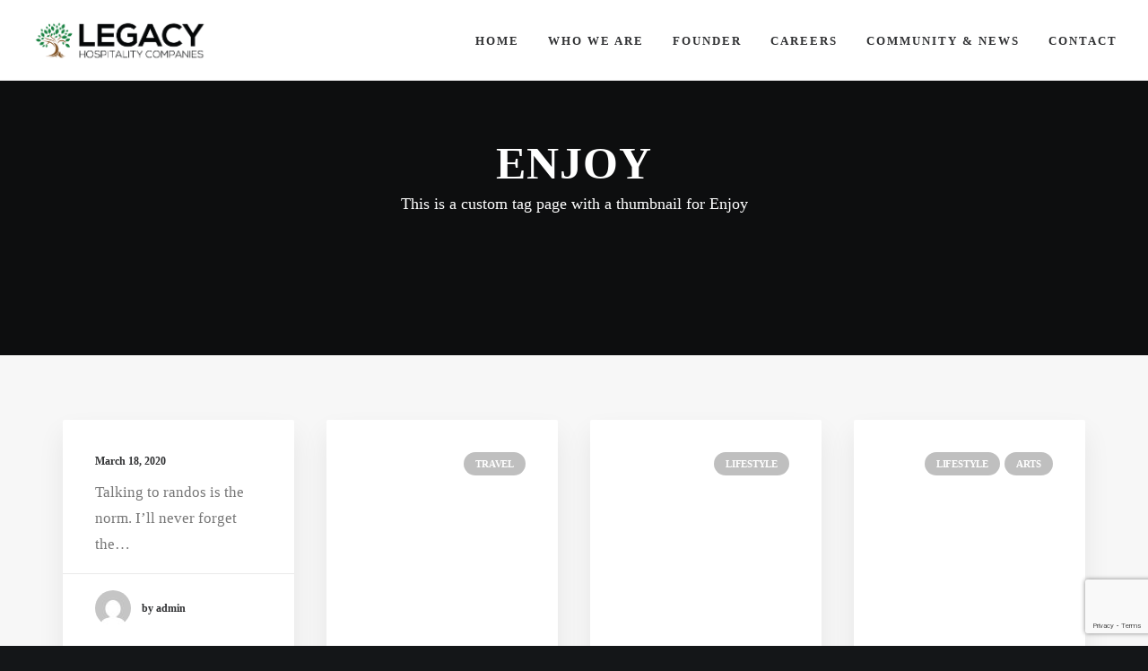

--- FILE ---
content_type: text/html; charset=UTF-8
request_url: https://www.legacyhospitalitycompanies.com/tag/enjoy/
body_size: 14451
content:
<!DOCTYPE html>
<html class="no-touch" lang="en" xmlns="http://www.w3.org/1999/xhtml">
<head>
<meta http-equiv="Content-Type" content="text/html; charset=UTF-8">
<meta name="viewport" content="width=device-width, initial-scale=1">
<link rel="profile" href="http://gmpg.org/xfn/11">
<link rel="pingback" href="https://www.legacyhospitalitycompanies.com/xmlrpc.php">
<title>Enjoy &#8211; Legacy Hospitality Companies</title>
<meta name='robots' content='max-image-preview:large' />
	<style>img:is([sizes="auto" i], [sizes^="auto," i]) { contain-intrinsic-size: 3000px 1500px }</style>
	<link rel='dns-prefetch' href='//fonts.googleapis.com' />
<link rel="alternate" type="application/rss+xml" title="Legacy Hospitality Companies &raquo; Feed" href="https://www.legacyhospitalitycompanies.com/feed/" />
<link rel="alternate" type="application/rss+xml" title="Legacy Hospitality Companies &raquo; Comments Feed" href="https://www.legacyhospitalitycompanies.com/comments/feed/" />
<link rel="alternate" type="application/rss+xml" title="Legacy Hospitality Companies &raquo; Enjoy Tag Feed" href="https://www.legacyhospitalitycompanies.com/tag/enjoy/feed/" />
<script type="text/javascript">
/* <![CDATA[ */
window._wpemojiSettings = {"baseUrl":"https:\/\/s.w.org\/images\/core\/emoji\/16.0.1\/72x72\/","ext":".png","svgUrl":"https:\/\/s.w.org\/images\/core\/emoji\/16.0.1\/svg\/","svgExt":".svg","source":{"concatemoji":"https:\/\/www.legacyhospitalitycompanies.com\/wp-includes\/js\/wp-emoji-release.min.js?ver=6.8.3"}};
/*! This file is auto-generated */
!function(s,n){var o,i,e;function c(e){try{var t={supportTests:e,timestamp:(new Date).valueOf()};sessionStorage.setItem(o,JSON.stringify(t))}catch(e){}}function p(e,t,n){e.clearRect(0,0,e.canvas.width,e.canvas.height),e.fillText(t,0,0);var t=new Uint32Array(e.getImageData(0,0,e.canvas.width,e.canvas.height).data),a=(e.clearRect(0,0,e.canvas.width,e.canvas.height),e.fillText(n,0,0),new Uint32Array(e.getImageData(0,0,e.canvas.width,e.canvas.height).data));return t.every(function(e,t){return e===a[t]})}function u(e,t){e.clearRect(0,0,e.canvas.width,e.canvas.height),e.fillText(t,0,0);for(var n=e.getImageData(16,16,1,1),a=0;a<n.data.length;a++)if(0!==n.data[a])return!1;return!0}function f(e,t,n,a){switch(t){case"flag":return n(e,"\ud83c\udff3\ufe0f\u200d\u26a7\ufe0f","\ud83c\udff3\ufe0f\u200b\u26a7\ufe0f")?!1:!n(e,"\ud83c\udde8\ud83c\uddf6","\ud83c\udde8\u200b\ud83c\uddf6")&&!n(e,"\ud83c\udff4\udb40\udc67\udb40\udc62\udb40\udc65\udb40\udc6e\udb40\udc67\udb40\udc7f","\ud83c\udff4\u200b\udb40\udc67\u200b\udb40\udc62\u200b\udb40\udc65\u200b\udb40\udc6e\u200b\udb40\udc67\u200b\udb40\udc7f");case"emoji":return!a(e,"\ud83e\udedf")}return!1}function g(e,t,n,a){var r="undefined"!=typeof WorkerGlobalScope&&self instanceof WorkerGlobalScope?new OffscreenCanvas(300,150):s.createElement("canvas"),o=r.getContext("2d",{willReadFrequently:!0}),i=(o.textBaseline="top",o.font="600 32px Arial",{});return e.forEach(function(e){i[e]=t(o,e,n,a)}),i}function t(e){var t=s.createElement("script");t.src=e,t.defer=!0,s.head.appendChild(t)}"undefined"!=typeof Promise&&(o="wpEmojiSettingsSupports",i=["flag","emoji"],n.supports={everything:!0,everythingExceptFlag:!0},e=new Promise(function(e){s.addEventListener("DOMContentLoaded",e,{once:!0})}),new Promise(function(t){var n=function(){try{var e=JSON.parse(sessionStorage.getItem(o));if("object"==typeof e&&"number"==typeof e.timestamp&&(new Date).valueOf()<e.timestamp+604800&&"object"==typeof e.supportTests)return e.supportTests}catch(e){}return null}();if(!n){if("undefined"!=typeof Worker&&"undefined"!=typeof OffscreenCanvas&&"undefined"!=typeof URL&&URL.createObjectURL&&"undefined"!=typeof Blob)try{var e="postMessage("+g.toString()+"("+[JSON.stringify(i),f.toString(),p.toString(),u.toString()].join(",")+"));",a=new Blob([e],{type:"text/javascript"}),r=new Worker(URL.createObjectURL(a),{name:"wpTestEmojiSupports"});return void(r.onmessage=function(e){c(n=e.data),r.terminate(),t(n)})}catch(e){}c(n=g(i,f,p,u))}t(n)}).then(function(e){for(var t in e)n.supports[t]=e[t],n.supports.everything=n.supports.everything&&n.supports[t],"flag"!==t&&(n.supports.everythingExceptFlag=n.supports.everythingExceptFlag&&n.supports[t]);n.supports.everythingExceptFlag=n.supports.everythingExceptFlag&&!n.supports.flag,n.DOMReady=!1,n.readyCallback=function(){n.DOMReady=!0}}).then(function(){return e}).then(function(){var e;n.supports.everything||(n.readyCallback(),(e=n.source||{}).concatemoji?t(e.concatemoji):e.wpemoji&&e.twemoji&&(t(e.twemoji),t(e.wpemoji)))}))}((window,document),window._wpemojiSettings);
/* ]]> */
</script>
<style id='cf-frontend-style-inline-css' type='text/css'>
@font-face {
	font-family: 'Nexa Light';
	font-weight: 300;
	font-display: auto;
	src: url('http://www.legacyhospitalitycompanies.com/wp-content/uploads/2022/02/Nexa-Light.woff2') format('woff2'),
		url('http://www.legacyhospitalitycompanies.com/wp-content/uploads/2022/02/Nexa-Light.woff') format('woff'),
		url('http://www.legacyhospitalitycompanies.com/wp-content/uploads/2022/02/Nexa-Light.ttf') format('truetype'),
		url('http://www.legacyhospitalitycompanies.com/wp-content/uploads/2022/02/Nexa-Light.eot?#iefix') format('embedded-opentype'),
		url('http://www.legacyhospitalitycompanies.com/wp-content/uploads/2022/02/Nexa-Light.otf') format('OpenType');
}
@font-face {
	font-family: 'Nexa Bold';
	font-weight: 400;
	font-display: auto;
	src: url('http://www.legacyhospitalitycompanies.com/wp-content/uploads/2022/02/Nexa-Bold-1.woff') format('woff'),
		url('http://www.legacyhospitalitycompanies.com/wp-content/uploads/2022/02/Nexa-Bold.woff') format('woff'),
		url('http://www.legacyhospitalitycompanies.com/wp-content/uploads/2022/02/Nexa-Bold-1.ttf') format('truetype'),
		url('http://www.legacyhospitalitycompanies.com/wp-content/uploads/2022/02/Nexa-Bold.eot?#iefix') format('embedded-opentype'),
		url('http://www.legacyhospitalitycompanies.com/wp-content/uploads/2022/02/Nexa-Bold.otf') format('OpenType');
}
@font-face {
	font-family: 'Nexa Bold';
	font-weight: 400;
	font-display: auto;
	src: url('http://www.legacyhospitalitycompanies.com/wp-content/uploads/2022/02/Nexa-Bold-1.woff') format('woff'),
		url('http://www.legacyhospitalitycompanies.com/wp-content/uploads/2022/02/Nexa-Bold.woff') format('woff'),
		url('http://www.legacyhospitalitycompanies.com/wp-content/uploads/2022/02/Nexa-Bold-1.ttf') format('truetype'),
		url('http://www.legacyhospitalitycompanies.com/wp-content/uploads/2022/02/Nexa-Bold.eot?#iefix') format('embedded-opentype'),
		url('http://www.legacyhospitalitycompanies.com/wp-content/uploads/2022/02/Nexa-Bold.otf') format('OpenType');
}
</style>
<style id='wp-emoji-styles-inline-css' type='text/css'>

	img.wp-smiley, img.emoji {
		display: inline !important;
		border: none !important;
		box-shadow: none !important;
		height: 1em !important;
		width: 1em !important;
		margin: 0 0.07em !important;
		vertical-align: -0.1em !important;
		background: none !important;
		padding: 0 !important;
	}
</style>
<link rel='stylesheet' id='wp-block-library-css' href='https://www.legacyhospitalitycompanies.com/wp-includes/css/dist/block-library/style.min.css?ver=6.8.3' type='text/css' media='all' />
<style id='classic-theme-styles-inline-css' type='text/css'>
/*! This file is auto-generated */
.wp-block-button__link{color:#fff;background-color:#32373c;border-radius:9999px;box-shadow:none;text-decoration:none;padding:calc(.667em + 2px) calc(1.333em + 2px);font-size:1.125em}.wp-block-file__button{background:#32373c;color:#fff;text-decoration:none}
</style>
<style id='global-styles-inline-css' type='text/css'>
:root{--wp--preset--aspect-ratio--square: 1;--wp--preset--aspect-ratio--4-3: 4/3;--wp--preset--aspect-ratio--3-4: 3/4;--wp--preset--aspect-ratio--3-2: 3/2;--wp--preset--aspect-ratio--2-3: 2/3;--wp--preset--aspect-ratio--16-9: 16/9;--wp--preset--aspect-ratio--9-16: 9/16;--wp--preset--color--black: #000000;--wp--preset--color--cyan-bluish-gray: #abb8c3;--wp--preset--color--white: #ffffff;--wp--preset--color--pale-pink: #f78da7;--wp--preset--color--vivid-red: #cf2e2e;--wp--preset--color--luminous-vivid-orange: #ff6900;--wp--preset--color--luminous-vivid-amber: #fcb900;--wp--preset--color--light-green-cyan: #7bdcb5;--wp--preset--color--vivid-green-cyan: #00d084;--wp--preset--color--pale-cyan-blue: #8ed1fc;--wp--preset--color--vivid-cyan-blue: #0693e3;--wp--preset--color--vivid-purple: #9b51e0;--wp--preset--gradient--vivid-cyan-blue-to-vivid-purple: linear-gradient(135deg,rgba(6,147,227,1) 0%,rgb(155,81,224) 100%);--wp--preset--gradient--light-green-cyan-to-vivid-green-cyan: linear-gradient(135deg,rgb(122,220,180) 0%,rgb(0,208,130) 100%);--wp--preset--gradient--luminous-vivid-amber-to-luminous-vivid-orange: linear-gradient(135deg,rgba(252,185,0,1) 0%,rgba(255,105,0,1) 100%);--wp--preset--gradient--luminous-vivid-orange-to-vivid-red: linear-gradient(135deg,rgba(255,105,0,1) 0%,rgb(207,46,46) 100%);--wp--preset--gradient--very-light-gray-to-cyan-bluish-gray: linear-gradient(135deg,rgb(238,238,238) 0%,rgb(169,184,195) 100%);--wp--preset--gradient--cool-to-warm-spectrum: linear-gradient(135deg,rgb(74,234,220) 0%,rgb(151,120,209) 20%,rgb(207,42,186) 40%,rgb(238,44,130) 60%,rgb(251,105,98) 80%,rgb(254,248,76) 100%);--wp--preset--gradient--blush-light-purple: linear-gradient(135deg,rgb(255,206,236) 0%,rgb(152,150,240) 100%);--wp--preset--gradient--blush-bordeaux: linear-gradient(135deg,rgb(254,205,165) 0%,rgb(254,45,45) 50%,rgb(107,0,62) 100%);--wp--preset--gradient--luminous-dusk: linear-gradient(135deg,rgb(255,203,112) 0%,rgb(199,81,192) 50%,rgb(65,88,208) 100%);--wp--preset--gradient--pale-ocean: linear-gradient(135deg,rgb(255,245,203) 0%,rgb(182,227,212) 50%,rgb(51,167,181) 100%);--wp--preset--gradient--electric-grass: linear-gradient(135deg,rgb(202,248,128) 0%,rgb(113,206,126) 100%);--wp--preset--gradient--midnight: linear-gradient(135deg,rgb(2,3,129) 0%,rgb(40,116,252) 100%);--wp--preset--font-size--small: 13px;--wp--preset--font-size--medium: 20px;--wp--preset--font-size--large: 36px;--wp--preset--font-size--x-large: 42px;--wp--preset--spacing--20: 0.44rem;--wp--preset--spacing--30: 0.67rem;--wp--preset--spacing--40: 1rem;--wp--preset--spacing--50: 1.5rem;--wp--preset--spacing--60: 2.25rem;--wp--preset--spacing--70: 3.38rem;--wp--preset--spacing--80: 5.06rem;--wp--preset--shadow--natural: 6px 6px 9px rgba(0, 0, 0, 0.2);--wp--preset--shadow--deep: 12px 12px 50px rgba(0, 0, 0, 0.4);--wp--preset--shadow--sharp: 6px 6px 0px rgba(0, 0, 0, 0.2);--wp--preset--shadow--outlined: 6px 6px 0px -3px rgba(255, 255, 255, 1), 6px 6px rgba(0, 0, 0, 1);--wp--preset--shadow--crisp: 6px 6px 0px rgba(0, 0, 0, 1);}:where(.is-layout-flex){gap: 0.5em;}:where(.is-layout-grid){gap: 0.5em;}body .is-layout-flex{display: flex;}.is-layout-flex{flex-wrap: wrap;align-items: center;}.is-layout-flex > :is(*, div){margin: 0;}body .is-layout-grid{display: grid;}.is-layout-grid > :is(*, div){margin: 0;}:where(.wp-block-columns.is-layout-flex){gap: 2em;}:where(.wp-block-columns.is-layout-grid){gap: 2em;}:where(.wp-block-post-template.is-layout-flex){gap: 1.25em;}:where(.wp-block-post-template.is-layout-grid){gap: 1.25em;}.has-black-color{color: var(--wp--preset--color--black) !important;}.has-cyan-bluish-gray-color{color: var(--wp--preset--color--cyan-bluish-gray) !important;}.has-white-color{color: var(--wp--preset--color--white) !important;}.has-pale-pink-color{color: var(--wp--preset--color--pale-pink) !important;}.has-vivid-red-color{color: var(--wp--preset--color--vivid-red) !important;}.has-luminous-vivid-orange-color{color: var(--wp--preset--color--luminous-vivid-orange) !important;}.has-luminous-vivid-amber-color{color: var(--wp--preset--color--luminous-vivid-amber) !important;}.has-light-green-cyan-color{color: var(--wp--preset--color--light-green-cyan) !important;}.has-vivid-green-cyan-color{color: var(--wp--preset--color--vivid-green-cyan) !important;}.has-pale-cyan-blue-color{color: var(--wp--preset--color--pale-cyan-blue) !important;}.has-vivid-cyan-blue-color{color: var(--wp--preset--color--vivid-cyan-blue) !important;}.has-vivid-purple-color{color: var(--wp--preset--color--vivid-purple) !important;}.has-black-background-color{background-color: var(--wp--preset--color--black) !important;}.has-cyan-bluish-gray-background-color{background-color: var(--wp--preset--color--cyan-bluish-gray) !important;}.has-white-background-color{background-color: var(--wp--preset--color--white) !important;}.has-pale-pink-background-color{background-color: var(--wp--preset--color--pale-pink) !important;}.has-vivid-red-background-color{background-color: var(--wp--preset--color--vivid-red) !important;}.has-luminous-vivid-orange-background-color{background-color: var(--wp--preset--color--luminous-vivid-orange) !important;}.has-luminous-vivid-amber-background-color{background-color: var(--wp--preset--color--luminous-vivid-amber) !important;}.has-light-green-cyan-background-color{background-color: var(--wp--preset--color--light-green-cyan) !important;}.has-vivid-green-cyan-background-color{background-color: var(--wp--preset--color--vivid-green-cyan) !important;}.has-pale-cyan-blue-background-color{background-color: var(--wp--preset--color--pale-cyan-blue) !important;}.has-vivid-cyan-blue-background-color{background-color: var(--wp--preset--color--vivid-cyan-blue) !important;}.has-vivid-purple-background-color{background-color: var(--wp--preset--color--vivid-purple) !important;}.has-black-border-color{border-color: var(--wp--preset--color--black) !important;}.has-cyan-bluish-gray-border-color{border-color: var(--wp--preset--color--cyan-bluish-gray) !important;}.has-white-border-color{border-color: var(--wp--preset--color--white) !important;}.has-pale-pink-border-color{border-color: var(--wp--preset--color--pale-pink) !important;}.has-vivid-red-border-color{border-color: var(--wp--preset--color--vivid-red) !important;}.has-luminous-vivid-orange-border-color{border-color: var(--wp--preset--color--luminous-vivid-orange) !important;}.has-luminous-vivid-amber-border-color{border-color: var(--wp--preset--color--luminous-vivid-amber) !important;}.has-light-green-cyan-border-color{border-color: var(--wp--preset--color--light-green-cyan) !important;}.has-vivid-green-cyan-border-color{border-color: var(--wp--preset--color--vivid-green-cyan) !important;}.has-pale-cyan-blue-border-color{border-color: var(--wp--preset--color--pale-cyan-blue) !important;}.has-vivid-cyan-blue-border-color{border-color: var(--wp--preset--color--vivid-cyan-blue) !important;}.has-vivid-purple-border-color{border-color: var(--wp--preset--color--vivid-purple) !important;}.has-vivid-cyan-blue-to-vivid-purple-gradient-background{background: var(--wp--preset--gradient--vivid-cyan-blue-to-vivid-purple) !important;}.has-light-green-cyan-to-vivid-green-cyan-gradient-background{background: var(--wp--preset--gradient--light-green-cyan-to-vivid-green-cyan) !important;}.has-luminous-vivid-amber-to-luminous-vivid-orange-gradient-background{background: var(--wp--preset--gradient--luminous-vivid-amber-to-luminous-vivid-orange) !important;}.has-luminous-vivid-orange-to-vivid-red-gradient-background{background: var(--wp--preset--gradient--luminous-vivid-orange-to-vivid-red) !important;}.has-very-light-gray-to-cyan-bluish-gray-gradient-background{background: var(--wp--preset--gradient--very-light-gray-to-cyan-bluish-gray) !important;}.has-cool-to-warm-spectrum-gradient-background{background: var(--wp--preset--gradient--cool-to-warm-spectrum) !important;}.has-blush-light-purple-gradient-background{background: var(--wp--preset--gradient--blush-light-purple) !important;}.has-blush-bordeaux-gradient-background{background: var(--wp--preset--gradient--blush-bordeaux) !important;}.has-luminous-dusk-gradient-background{background: var(--wp--preset--gradient--luminous-dusk) !important;}.has-pale-ocean-gradient-background{background: var(--wp--preset--gradient--pale-ocean) !important;}.has-electric-grass-gradient-background{background: var(--wp--preset--gradient--electric-grass) !important;}.has-midnight-gradient-background{background: var(--wp--preset--gradient--midnight) !important;}.has-small-font-size{font-size: var(--wp--preset--font-size--small) !important;}.has-medium-font-size{font-size: var(--wp--preset--font-size--medium) !important;}.has-large-font-size{font-size: var(--wp--preset--font-size--large) !important;}.has-x-large-font-size{font-size: var(--wp--preset--font-size--x-large) !important;}
:where(.wp-block-post-template.is-layout-flex){gap: 1.25em;}:where(.wp-block-post-template.is-layout-grid){gap: 1.25em;}
:where(.wp-block-columns.is-layout-flex){gap: 2em;}:where(.wp-block-columns.is-layout-grid){gap: 2em;}
:root :where(.wp-block-pullquote){font-size: 1.5em;line-height: 1.6;}
</style>
<link rel='stylesheet' id='contact-form-7-css' href='https://www.legacyhospitalitycompanies.com/wp-content/plugins/contact-form-7/includes/css/styles.css?ver=6.1' type='text/css' media='all' />
<link rel='stylesheet' id='uncodefont-google-css' href='//fonts.googleapis.com/css?family=Lora%3Aregular%2Citalic%2C700%2C700italic%7CRoboto+Condensed%3A300%2C300italic%2Cregular%2Citalic%2C700%2C700italic%7CCormorant%3A300%2C300italic%2Cregular%2Citalic%2C500%2C500italic%2C600%2C600italic%2C700%2C700italic%7CInter%3A100%2C200%2C300%2Cregular%2C500%2C600%2C700%2C800%2C900%7CManrope%3A200%2C300%2Cregular%2C500%2C600%2C700%2C800%7CDM+Sans%3Aregular%2Citalic%2C500%2C500italic%2C700%2C700italic%7CRoboto+Mono%3A100%2C200%2C300%2Cregular%2C500%2C600%2C700%2C100italic%2C200italic%2C300italic%2Citalic%2C500italic%2C600italic%2C700italic%7CJost%3A100%2C200%2C300%2Cregular%2C500%2C600%2C700%2C800%2C900%2C100italic%2C200italic%2C300italic%2Citalic%2C500italic%2C600italic%2C700italic%2C800italic%2C900italic&#038;subset=vietnamese%2Ccyrillic%2Clatin%2Ccyrillic-ext%2Clatin-ext%2Cgreek%2Cgreek-ext&#038;ver=2.9.3.2' type='text/css' media='all' />
<link rel='stylesheet' id='uncode-privacy-css' href='https://www.legacyhospitalitycompanies.com/wp-content/plugins/uncode-privacy/assets/css/uncode-privacy-public.css?ver=2.2.7' type='text/css' media='all' />
<link rel='stylesheet' id='uaf_client_css-css' href='https://www.legacyhospitalitycompanies.com/wp-content/uploads/useanyfont/uaf.css?ver=1749047931' type='text/css' media='all' />
<style id='woocommerce-inline-inline-css' type='text/css'>
.woocommerce form .form-row .required { visibility: visible; }
</style>
<link rel='stylesheet' id='brands-styles-css' href='https://www.legacyhospitalitycompanies.com/wp-content/plugins/woocommerce/assets/css/brands.css?ver=9.9.5' type='text/css' media='all' />
<link rel='stylesheet' id='uncode-style-css' href='https://www.legacyhospitalitycompanies.com/wp-content/themes/uncode/library/css/style.css?ver=2084996676' type='text/css' media='all' />
<style id='uncode-style-inline-css' type='text/css'>

@media (min-width: 960px) { .limit-width { max-width: 1200px; margin: auto;}}
body.menu-custom-padding .col-lg-0.logo-container, body.menu-custom-padding .col-lg-2.logo-container, body.menu-custom-padding .col-lg-12 .logo-container, body.menu-custom-padding .col-lg-4.logo-container { padding-top: 0px; padding-bottom: 0px; }
body.menu-custom-padding .col-lg-0.logo-container.shrinked, body.menu-custom-padding .col-lg-2.logo-container.shrinked, body.menu-custom-padding .col-lg-12 .logo-container.shrinked, body.menu-custom-padding .col-lg-4.logo-container.shrinked { padding-top: 0px; padding-bottom: 0px; }
@media (max-width: 959px) { body.menu-custom-padding .menu-container .logo-container { padding-top: 27px !important; padding-bottom: 27px !important; } }
#changer-back-color { transition: background-color 1000ms cubic-bezier(0.25, 1, 0.5, 1) !important; } #changer-back-color > div { transition: opacity 1000ms cubic-bezier(0.25, 1, 0.5, 1) !important; } body.bg-changer-init.disable-hover .main-wrapper .style-light,  body.bg-changer-init.disable-hover .main-wrapper .style-light h1,  body.bg-changer-init.disable-hover .main-wrapper .style-light h2, body.bg-changer-init.disable-hover .main-wrapper .style-light h3, body.bg-changer-init.disable-hover .main-wrapper .style-light h4, body.bg-changer-init.disable-hover .main-wrapper .style-light h5, body.bg-changer-init.disable-hover .main-wrapper .style-light h6, body.bg-changer-init.disable-hover .main-wrapper .style-light a, body.bg-changer-init.disable-hover .main-wrapper .style-dark, body.bg-changer-init.disable-hover .main-wrapper .style-dark h1, body.bg-changer-init.disable-hover .main-wrapper .style-dark h2, body.bg-changer-init.disable-hover .main-wrapper .style-dark h3, body.bg-changer-init.disable-hover .main-wrapper .style-dark h4, body.bg-changer-init.disable-hover .main-wrapper .style-dark h5, body.bg-changer-init.disable-hover .main-wrapper .style-dark h6, body.bg-changer-init.disable-hover .main-wrapper .style-dark a { transition: color 1000ms cubic-bezier(0.25, 1, 0.5, 1) !important; }
</style>
<link rel='stylesheet' id='uncode-woocommerce-css' href='https://www.legacyhospitalitycompanies.com/wp-content/themes/uncode/library/css/woocommerce.css?ver=2084996676' type='text/css' media='all' />
<link rel='stylesheet' id='uncode-icons-css' href='https://www.legacyhospitalitycompanies.com/wp-content/themes/uncode/library/css/uncode-icons.css?ver=2084996676' type='text/css' media='all' />
<link rel='stylesheet' id='uncode-custom-style-css' href='https://www.legacyhospitalitycompanies.com/wp-content/themes/uncode/library/css/style-custom.css?ver=2084996676' type='text/css' media='all' />
<script type="text/javascript" src="https://www.legacyhospitalitycompanies.com/wp-includes/js/jquery/jquery.min.js?ver=3.7.1" id="jquery-core-js"></script>
<script type="text/javascript" src="https://www.legacyhospitalitycompanies.com/wp-includes/js/jquery/jquery-migrate.min.js?ver=3.4.1" id="jquery-migrate-js"></script>
<script type="text/javascript" src="https://www.legacyhospitalitycompanies.com/wp-content/plugins/uncode-privacy/assets/js/js-cookie.min.js?ver=2.2.0" id="js-cookie-js" data-wp-strategy="defer"></script>
<script type="text/javascript" src="https://www.legacyhospitalitycompanies.com/wp-content/plugins/woocommerce/assets/js/jquery-blockui/jquery.blockUI.min.js?ver=2.7.0-wc.9.9.5" id="jquery-blockui-js" data-wp-strategy="defer"></script>
<script type="text/javascript" id="wc-add-to-cart-js-extra">
/* <![CDATA[ */
var wc_add_to_cart_params = {"ajax_url":"\/wp-admin\/admin-ajax.php","wc_ajax_url":"\/?wc-ajax=%%endpoint%%","i18n_view_cart":"View cart","cart_url":"https:\/\/www.legacyhospitalitycompanies.com\/?page_id=29","is_cart":"","cart_redirect_after_add":"no"};
/* ]]> */
</script>
<script type="text/javascript" src="https://www.legacyhospitalitycompanies.com/wp-content/plugins/woocommerce/assets/js/frontend/add-to-cart.min.js?ver=9.9.5" id="wc-add-to-cart-js" data-wp-strategy="defer"></script>
<script type="text/javascript" id="woocommerce-js-extra">
/* <![CDATA[ */
var woocommerce_params = {"ajax_url":"\/wp-admin\/admin-ajax.php","wc_ajax_url":"\/?wc-ajax=%%endpoint%%","i18n_password_show":"Show password","i18n_password_hide":"Hide password"};
/* ]]> */
</script>
<script type="text/javascript" src="https://www.legacyhospitalitycompanies.com/wp-content/plugins/woocommerce/assets/js/frontend/woocommerce.min.js?ver=9.9.5" id="woocommerce-js" defer="defer" data-wp-strategy="defer"></script>
<script type="text/javascript" src="https://www.legacyhospitalitycompanies.com/wp-content/plugins/uncode-js_composer/assets/js/vendors/woocommerce-add-to-cart.js?ver=8.5" id="vc_woocommerce-add-to-cart-js-js"></script>
<script type="text/javascript" src="/wp-content/themes/uncode/library/js/ai-uncode.js" id="uncodeAI" data-home="/" data-path="/" data-breakpoints-images="258,516,720,1032,1440,2064,2880" id="ai-uncode-js"></script>
<script type="text/javascript" id="uncode-init-js-extra">
/* <![CDATA[ */
var SiteParameters = {"days":"days","hours":"hours","minutes":"minutes","seconds":"seconds","constant_scroll":"on","scroll_speed":"12.25","parallax_factor":"0.1","loading":"Loading\u2026","slide_name":"slide","slide_footer":"footer","ajax_url":"https:\/\/www.legacyhospitalitycompanies.com\/wp-admin\/admin-ajax.php","nonce_adaptive_images":"385295f0c3","nonce_srcset_async":"25b9aded84","enable_debug":"","block_mobile_videos":"","is_frontend_editor":"","main_width":["1200","px"],"mobile_parallax_allowed":"","listen_for_screen_update":"1","wireframes_plugin_active":"1","sticky_elements":"on","resize_quality":"","register_metadata":"","bg_changer_time":"1000","update_wc_fragments":"1","optimize_shortpixel_image":"","menu_mobile_offcanvas_gap":"45","custom_cursor_selector":"[href], .trigger-overlay, .owl-next, .owl-prev, .owl-dot, input[type=\"submit\"], input[type=\"checkbox\"], button[type=\"submit\"], a[class^=\"ilightbox\"], .ilightbox-thumbnail, .ilightbox-prev, .ilightbox-next, .overlay-close, .unmodal-close, .qty-inset > span, .share-button li, .uncode-post-titles .tmb.tmb-click-area, .btn-link, .tmb-click-row .t-inside, .lg-outer button, .lg-thumb img, a[data-lbox], .uncode-close-offcanvas-overlay, .uncode-nav-next, .uncode-nav-prev, .uncode-nav-index","mobile_parallax_animation":"","lbox_enhanced":"","native_media_player":"","vimeoPlayerParams":"?autoplay=0","ajax_filter_key_search":"key","ajax_filter_key_unfilter":"unfilter","index_pagination_disable_scroll":"","index_pagination_scroll_to":"","uncode_wc_popup_cart_qty":"","disable_hover_hack":"","uncode_nocookie":"","menuHideOnClick":"1","smoothScroll":"","smoothScrollDisableHover":"","smoothScrollQuery":"960","uncode_force_onepage_dots":"","uncode_smooth_scroll_safe":"","uncode_lb_add_galleries":", .gallery","uncode_lb_add_items":", .gallery .gallery-item a","uncode_prev_label":"Previous","uncode_next_label":"Next","uncode_slide_label":"Slide","uncode_share_label":"Share on %","uncode_has_ligatures":"","uncode_is_accessible":"","uncode_adaptive":"1","ai_breakpoints":"258,516,720,1032,1440,2064,2880","uncode_limit_width":"1200px"};
/* ]]> */
</script>
<script type="text/javascript" src="https://www.legacyhospitalitycompanies.com/wp-content/themes/uncode/library/js/init.js?ver=2084996676" id="uncode-init-js"></script>
<script></script><link rel="https://api.w.org/" href="https://www.legacyhospitalitycompanies.com/wp-json/" /><link rel="alternate" title="JSON" type="application/json" href="https://www.legacyhospitalitycompanies.com/wp-json/wp/v2/tags/27" /><link rel="EditURI" type="application/rsd+xml" title="RSD" href="https://www.legacyhospitalitycompanies.com/xmlrpc.php?rsd" />
<meta name="generator" content="WordPress 6.8.3" />
<meta name="generator" content="WooCommerce 9.9.5" />
	<noscript><style>.woocommerce-product-gallery{ opacity: 1 !important; }</style></noscript>
	<meta name="generator" content="Powered by Slider Revolution 6.7.34 - responsive, Mobile-Friendly Slider Plugin for WordPress with comfortable drag and drop interface." />
<link rel="icon" href="https://www.legacyhospitalitycompanies.com/wp-content/uploads/2022/02/cropped-legacy_fav-01-32x32.png" sizes="32x32" />
<link rel="icon" href="https://www.legacyhospitalitycompanies.com/wp-content/uploads/2022/02/cropped-legacy_fav-01-192x192.png" sizes="192x192" />
<link rel="apple-touch-icon" href="https://www.legacyhospitalitycompanies.com/wp-content/uploads/2022/02/cropped-legacy_fav-01-180x180.png" />
<meta name="msapplication-TileImage" content="https://www.legacyhospitalitycompanies.com/wp-content/uploads/2022/02/cropped-legacy_fav-01-270x270.png" />
<script>function setREVStartSize(e){
			//window.requestAnimationFrame(function() {
				window.RSIW = window.RSIW===undefined ? window.innerWidth : window.RSIW;
				window.RSIH = window.RSIH===undefined ? window.innerHeight : window.RSIH;
				try {
					var pw = document.getElementById(e.c).parentNode.offsetWidth,
						newh;
					pw = pw===0 || isNaN(pw) || (e.l=="fullwidth" || e.layout=="fullwidth") ? window.RSIW : pw;
					e.tabw = e.tabw===undefined ? 0 : parseInt(e.tabw);
					e.thumbw = e.thumbw===undefined ? 0 : parseInt(e.thumbw);
					e.tabh = e.tabh===undefined ? 0 : parseInt(e.tabh);
					e.thumbh = e.thumbh===undefined ? 0 : parseInt(e.thumbh);
					e.tabhide = e.tabhide===undefined ? 0 : parseInt(e.tabhide);
					e.thumbhide = e.thumbhide===undefined ? 0 : parseInt(e.thumbhide);
					e.mh = e.mh===undefined || e.mh=="" || e.mh==="auto" ? 0 : parseInt(e.mh,0);
					if(e.layout==="fullscreen" || e.l==="fullscreen")
						newh = Math.max(e.mh,window.RSIH);
					else{
						e.gw = Array.isArray(e.gw) ? e.gw : [e.gw];
						for (var i in e.rl) if (e.gw[i]===undefined || e.gw[i]===0) e.gw[i] = e.gw[i-1];
						e.gh = e.el===undefined || e.el==="" || (Array.isArray(e.el) && e.el.length==0)? e.gh : e.el;
						e.gh = Array.isArray(e.gh) ? e.gh : [e.gh];
						for (var i in e.rl) if (e.gh[i]===undefined || e.gh[i]===0) e.gh[i] = e.gh[i-1];
											
						var nl = new Array(e.rl.length),
							ix = 0,
							sl;
						e.tabw = e.tabhide>=pw ? 0 : e.tabw;
						e.thumbw = e.thumbhide>=pw ? 0 : e.thumbw;
						e.tabh = e.tabhide>=pw ? 0 : e.tabh;
						e.thumbh = e.thumbhide>=pw ? 0 : e.thumbh;
						for (var i in e.rl) nl[i] = e.rl[i]<window.RSIW ? 0 : e.rl[i];
						sl = nl[0];
						for (var i in nl) if (sl>nl[i] && nl[i]>0) { sl = nl[i]; ix=i;}
						var m = pw>(e.gw[ix]+e.tabw+e.thumbw) ? 1 : (pw-(e.tabw+e.thumbw)) / (e.gw[ix]);
						newh =  (e.gh[ix] * m) + (e.tabh + e.thumbh);
					}
					var el = document.getElementById(e.c);
					if (el!==null && el) el.style.height = newh+"px";
					el = document.getElementById(e.c+"_wrapper");
					if (el!==null && el) {
						el.style.height = newh+"px";
						el.style.display = "block";
					}
				} catch(e){
					console.log("Failure at Presize of Slider:" + e)
				}
			//});
		  };</script>
		<style type="text/css" id="wp-custom-css">
			.main-container .row-container .row-parent .single-internal-gutter .uncont > *{margin-top:0px!important;}

.logocl{padding-top:15px!important;}

html .uncont{font-family:"Nexa light"!important;text-transform: none!important;}


.tmb-iso-h6 .t-entry-title{font-size:20px!important;}

@media only screen and (max-width: 480px){
	.tmb-iso-h4 .t-overlay-text{padding:20px!important;}

	.tmb-iso-h6 .t-overlay-text{padding:70px 10px!important; margin-top:105px!important;}}

h1, h2, h3, h4, h5, h6 {font-family:"Nexa Bold"!important; text-transform: uppercase!important;letter-spacing:1px!important;}

p{font-family:"Nexa Light"!important;}

body{font-family:"Nexa bold"!important;text-transform: lowercase!important;}



#colophon .text-left{text-transform:none!important;}

@media only screen and (max-width: 480px){
html .uncont{font-family:"Nexa light"!important;text-transform: none!important;}

h1, h2, h3, h4, h5, h6 {font-family:"Nexa Bold"!important; text-transform: uppercase!important;letter-spacing:1px!important;}

p{font-family:"Nexa Light"!important;}

	body{font-family:"Nexa bold"!important;text-transform: none!important;}}



.menu-container:not(.isotope-filters) ul.menu-smart a:not(.social-menu-link):not(.vc_control-btn){font-family:"Nexa Bold"!important;text-transform: uppercase!important;letter-spacing:2px!important;}

.btn-custom-typo.font-175345{font-family:"Nexa Bold"!important; text-transform: uppercase!important;}

.menu-light .menu-smart a:hover{color:#1f8141!important;}

.boldremove{font-family:"Nexa Light"!important;}

.portfolio-template-default .uncode-vc-social, .portfolio-template-default .uncoltable .divider-wrapper, .portfolio-template-default .uncoltable .uncode-wrapper  {display:none!important;}

.HWICON{height:100px!important; width:100px!important;}

.tmb-iso-h6 .btn{display:none!important;}

.tmb-iso-h4 .t-entry-title {display:none!important;}

#menu-menu-secondary li a 
{padding-top:20px!important; color:#fff; font-family:"Nexa bold"!important;text-transform:uppercase;}

#menu-menu-secondary li a 
:hover{padding-top:20px!important; color:#1f8141; font-family:"Nexa bold"!important;text-transform:uppercase;}

.main-container .row-container .row-parent .single-internal-gutter .uncont .uncode-gmaps-widget {margin-top:0px !important}

@media (max-width: 569px){
body.menu-mobile-centered .mobile-hidden:not(.social-icon):not(.menu-social):not(.menu-icons) {
    display: block !important;
	}
	
	.main-container .row-container .row-parent .uncont > *:first-child:not(.divider-wrapper):not(.edit-account) > *:first-child:not(.isotope-wrapper):not(.justified-wrapper):not(.index-wrapper):not(.edit-account),{text-align:center!important ;}
	
#menu-menu-secondary li a {
	padding-top: 10px!important;}
}

.portfolio-body .btn-container {text-align:center;}

.marrem .p1{margin:10px!important;}

@media only screen and (max-width: 480px){.imgh .row-inner{height:175px!important;text-align:center!important;}
}

	#colophon .col-lg-6{padding-right:100px!important;}

@media only screen and (max-width: 480px){
	.col-lg-6{padding-right:0px!important;}
#colophon .text-left{width:100%!important;padding-left:30px!important;padding-right:30px!important;}
#colophon .text-right{width:100%!important;padding-left:100px!important;}
}

@media only screen and
	(max-width: 959px){.col-lg-6{padding-right:0px!important;}
#colophon .text-left{width:100%!important;}
#colophon .text-right{width:100%!important;}}

#colophon .text-left{width:75%;}
#colophon .text-right{width:25%;}


#Introduction_2.tmb .t-entry-visual .t-entry img, #Introduction_1.tmb .t-entry-visual .t-entry img{width:100px;}		</style>
		<noscript><style> .wpb_animate_when_almost_visible { opacity: 1; }</style></noscript></head>
<body class="archive tag tag-enjoy tag-27 wp-theme-uncode  style-color-wayh-bg theme-uncode woocommerce-no-js hormenu-position-left megamenu-full-submenu hmenu hmenu-position-right header-full-width main-center-align menu-mobile-transparent menu-custom-padding menu-sticky-mobile menu-mobile-centered menu-mobile-animated mobile-parallax-not-allowed ilb-no-bounce unreg uncode-sidecart-enabled uncode-sidecart-right uncode-sidecart-mobile-enabled qw-body-scroll-disabled megamenu-side-to-side menu-sticky-fix no-qty-fx wpb-js-composer js-comp-ver-8.5 vc_responsive" data-border="0">

			<div id="vh_layout_help"></div><div class="body-borders" data-border="0"><div class="top-border body-border-shadow"></div><div class="right-border body-border-shadow"></div><div class="bottom-border body-border-shadow"></div><div class="left-border body-border-shadow"></div><div class="top-border style-color-xsdn-bg"></div><div class="right-border style-color-xsdn-bg"></div><div class="bottom-border style-color-xsdn-bg"></div><div class="left-border style-color-xsdn-bg"></div></div>	<div class="box-wrapper">
		<div class="box-container">
		<script type="text/javascript" id="initBox">UNCODE.initBox();</script>
		<div class="menu-wrapper menu-sticky menu-sticky-mobile menu-no-arrows">
													
													<header id="masthead" class="navbar menu-primary menu-light submenu-light menu-transparent menu-add-padding style-light-original single-h-padding menu-absolute menu-animated menu-with-logo">
														<div class="menu-container style-color-xsdn-bg menu-borders needs-after">
															<div class="row-menu">
																<div class="row-menu-inner">
																	<div id="logo-container-mobile" class="col-lg-0 logo-container middle">
																		<div id="main-logo" class="navbar-header style-light">
																			<a href="https://www.legacyhospitalitycompanies.com/" class="navbar-brand" data-padding-shrink ="0" data-minheight="14" aria-label="Legacy Hospitality Companies"><div class="logo-image main-logo logo-skinnable" data-maxheight="90" style="height: 90px;"><img fetchpriority="high" decoding="async" src="https://www.legacyhospitalitycompanies.com/wp-content/uploads/2022/02/LHC-01-1.png" alt="logo" width="834" height="375" class="img-responsive" /></div></a>
																		</div>
																		<div class="mmb-container"><div class="mobile-additional-icons"></div><div class="mobile-menu-button mobile-menu-button-light lines-button"><span class="lines"><span></span></span></div></div>
																	</div>
																	<div class="col-lg-12 main-menu-container middle">
																		<div class="menu-horizontal menu-dd-shadow-darker-lg menu-sub-enhanced">
																			<div class="menu-horizontal-inner">
																				<div class="nav navbar-nav navbar-main navbar-nav-last"><ul id="menu-final-menu" class="menu-primary-inner menu-smart sm" role="menu"><li role="menuitem"  id="menu-item-104658" class="menu-item menu-item-type-post_type menu-item-object-page menu-item-home menu-item-104658 menu-item-link"><a href="https://www.legacyhospitalitycompanies.com/">Home<i class="fa fa-angle-right fa-dropdown"></i></a></li>
<li role="menuitem"  id="menu-item-103806" class="menu-item menu-item-type-post_type menu-item-object-page menu-item-has-children menu-item-103806 dropdown menu-item-link"><a href="https://www.legacyhospitalitycompanies.com/who-we-are/" data-toggle="dropdown" class="dropdown-toggle" data-type="title">Who We Are<i class="fa fa-angle-down fa-dropdown"></i></a>
<ul role="menu" class="drop-menu">
	<li role="menuitem"  id="menu-item-105209" class="menu-item menu-item-type-post_type menu-item-object-page menu-item-105209"><a href="https://www.legacyhospitalitycompanies.com/who-we-are/">Legacy Hospitality Companies<i class="fa fa-angle-right fa-dropdown"></i></a></li>
	<li role="menuitem"  id="menu-item-104656" class="menu-item menu-item-type-custom menu-item-object-custom menu-item-104656"><a href="https://www.legacyhospitalitycompanies.com/portfolio/legacy-concessions/">Legacy Concessions<i class="fa fa-angle-right fa-dropdown"></i></a></li>
	<li role="menuitem"  id="menu-item-104657" class="menu-item menu-item-type-custom menu-item-object-custom menu-item-104657"><a href="https://www.legacyhospitalitycompanies.com/portfolio/coming-soon/">Legacy Habit<i class="fa fa-angle-right fa-dropdown"></i></a></li>
</ul>
</li>
<li role="menuitem"  id="menu-item-103807" class="menu-item menu-item-type-post_type menu-item-object-page menu-item-103807 menu-item-link"><a href="https://www.legacyhospitalitycompanies.com/team/">Founder<i class="fa fa-angle-right fa-dropdown"></i></a></li>
<li role="menuitem"  id="menu-item-103802" class="menu-item menu-item-type-post_type menu-item-object-page menu-item-103802 menu-item-link"><a href="https://www.legacyhospitalitycompanies.com/careers/">Careers<i class="fa fa-angle-right fa-dropdown"></i></a></li>
<li role="menuitem"  id="menu-item-103805" class="menu-item menu-item-type-post_type menu-item-object-page menu-item-103805 menu-item-link"><a href="https://www.legacyhospitalitycompanies.com/news/">Community &#038; News<i class="fa fa-angle-right fa-dropdown"></i></a></li>
<li role="menuitem"  id="menu-item-103804" class="menu-item menu-item-type-post_type menu-item-object-page menu-item-103804 menu-item-link"><a href="https://www.legacyhospitalitycompanies.com/contact/">Contact<i class="fa fa-angle-right fa-dropdown"></i></a></li>
</ul></div><div class="uncode-close-offcanvas-mobile lines-button close navbar-mobile-el"><span class="lines"></span></div></div>
																		</div>
																	</div>
																</div>
															</div></div>
													</header>
												</div>			<script type="text/javascript" id="fixMenuHeight">UNCODE.fixMenuHeight();</script>
						<div class="main-wrapper">
				<div class="main-container">
					<div class="page-wrapper">
						<div class="sections-container" id="sections-container">
<div id="page-header"><div class="remove-menu-padding header-wrapper header-uncode-block">
									<div data-parent="true" class="vc_row demo-section demo-hero style-color-wayh-bg row-container" id="row-unique-0"><div class="row-background background-element">
											<div class="background-wrapper">
												<div class="background-inner" style="background-repeat: no-repeat;background-position: center center;background-attachment: scroll;background-size: cover;"></div>
												<div class="block-bg-overlay style-color-jevc-bg" style="opacity: 0.35;"></div>
											</div>
										</div><div class="row penta-top-padding penta-bottom-padding single-h-padding limit-width row-parent row-header" data-height-ratio="55"><div class="wpb_row row-inner"><div class="wpb_column pos-middle pos-center align_center column_parent col-lg-12 single-internal-gutter"><div class="uncol style-dark"  ><div class="uncoltable"><div class="uncell" ><div class="uncont no-block-padding col-custom-width" style=" max-width:756px;" ><div class="vc_custom_heading_wrap demo-heading"><div class="heading-text el-text" ><h1 class="fontsize-155944" ><span>Enjoy</span></h1></div><div class="clear"></div></div><div class="uncode_text_column demo-lead-text text-lead" ><p>This is a custom tag page with a thumbnail for Enjoy</p>
</div></div></div></div></div></div><script id="script-row-unique-0" data-row="script-row-unique-0" type="text/javascript" class="vc_controls">UNCODE.initRow(document.getElementById("row-unique-0"));</script></div></div></div>
</div></div><script type="text/javascript">UNCODE.initHeader();</script><div class="page-body style-color-xsdn-bg">
          <div class="post-wrapper">
          	<div class="post-body"><div class="post-content un-no-sidebar-layout"><div data-parent="true" class="vc_row style-color-lxmt-bg row-container" id="row-unique-1"><div class="row double-top-padding double-bottom-padding double-h-padding full-width row-parent"><div class="wpb_row row-inner"><div class="wpb_column pos-top pos-center align_left column_parent col-lg-12 single-internal-gutter"><div class="uncol style-light"  ><div class="uncoltable"><div class="uncell no-block-padding" ><div class="uncont" ><div id="index-191444" class="isotope-system isotope-general-light grid-general-light" >
			
														<div class="isotope-wrapper grid-wrapper single-gutter" >												<div class="isotope-container grid-container isotope-layout style-masonry isotope-pagination grid-pagination" data-type="masonry" data-layout="fitRows" data-lg="1400" data-md="1100" data-sm="500" data-vp-height="">			<div class="tmb atc-typography-inherit tmb-iso-w15 tmb-iso-h4 tmb-round img-round-xs tmb-light tmb-text-showed tmb-overlay-anim tmb-content-left tmb-shadowed tmb-shadowed-sm  grid-cat-16 tmb-id-4193 tmb-img-ratio tmb-only-text tmb-content-under" ><div class="t-inside style-color-xsdn-bg animate_when_almost_visible bottom-t-top" data-delay="200"><div class="t-entry-text">
									<div class="t-entry-text-tc single-block-padding"><div class="t-entry"><p class="t-entry-meta"><span class="t-entry-date">March 18, 2020</span></p><h3 class="t-entry-title h5 fontspace-781688 title-scale"><a href="https://www.legacyhospitalitycompanies.com/lifestyle/capture-the-beauty-of-nature-through-photography/" target="_self">Capture the Beauty of Nature through Photography</a></h3><div class="t-entry-excerpt "><p>Talking to randos is the norm. I’ll never forget the…</p></div><hr class="separator-extra" /><p class="t-entry-meta t-entry-author"><a href="https://www.legacyhospitalitycompanies.com/author/admin/" class="tmb-avatar-size-md"><img alt='' src='https://secure.gravatar.com/avatar/37bc504898415f60e3bf764063a9a08052635c3a07fc627c86c112cb07dc4b05?s=40&#038;d=mm&#038;r=g' srcset='https://secure.gravatar.com/avatar/37bc504898415f60e3bf764063a9a08052635c3a07fc627c86c112cb07dc4b05?s=80&#038;d=mm&#038;r=g 2x' class='avatar avatar-40 photo' height='40' width='40' loading='lazy' decoding='async'/><span class="tmb-username-wrap"><span class="tmb-username-text">by admin</span><span class="tmb-user-qualification"></span></span></a></p></div></div>
							</div></div></div><div class="tmb atc-typography-inherit tmb-iso-w15 tmb-iso-h4 tmb-round img-round-xs tmb-light tmb-text-showed tmb-overlay-anim tmb-content-left tmb-shadowed tmb-shadowed-sm  grid-cat-18 tmb-id-4629 tmb-img-ratio tmb-content-under tmb-media-first" ><div class="t-inside style-color-xsdn-bg animate_when_almost_visible bottom-t-top" data-delay="200"><div class="t-entry-visual"><div class="t-entry-visual-tc"><div class="t-entry-visual-cont"><span class="t-cat-over single-block-padding t-cat-over-topright"><span class="t-entry-category t-cat-over-inner" role="heading"><a class="transparent-cat tmb-term-evidence font-ui" href="https://www.legacyhospitalitycompanies.com/category/travel/">Travel</a></span></span><div class="t-entry-visual-overlay"><div class="t-entry-visual-overlay-in style-color-jevc-bg" style="opacity: 0.1;"></div></div><div class="h5 fontspace-781688 title-scale fluid-object" style="padding-top: 100%"></div></div>
					</div>
				</div><div class="t-entry-text">
									<div class="t-entry-text-tc single-block-padding"><div class="t-entry"><p class="t-entry-meta"><span class="t-entry-date">February 18, 2020</span></p><h3 class="t-entry-title h5 fontspace-781688 title-scale"><a href="https://www.legacyhospitalitycompanies.com/travel/meditation-with-music-for-a-calmer-and-healthier-mind/" target="_self">Meditation with Music for a Calmer and Healthier Mind</a></h3><div class="t-entry-excerpt "><p>Many years ago, I worked for my parents who own a video…</p></div><hr class="separator-extra" /><p class="t-entry-meta t-entry-author"><a href="https://www.legacyhospitalitycompanies.com/author/admin/" class="tmb-avatar-size-md"><img alt='' src='https://secure.gravatar.com/avatar/37bc504898415f60e3bf764063a9a08052635c3a07fc627c86c112cb07dc4b05?s=40&#038;d=mm&#038;r=g' srcset='https://secure.gravatar.com/avatar/37bc504898415f60e3bf764063a9a08052635c3a07fc627c86c112cb07dc4b05?s=80&#038;d=mm&#038;r=g 2x' class='avatar avatar-40 photo' height='40' width='40' loading='lazy' decoding='async'/><span class="tmb-username-wrap"><span class="tmb-username-text">by admin</span><span class="tmb-user-qualification"></span></span></a></p></div></div>
							</div></div></div><div class="tmb tmb-format-quote atc-typography-inherit tmb-iso-w15 tmb-iso-h4 tmb-round img-round-xs tmb-light tmb-text-showed tmb-overlay-anim tmb-content-left tmb-shadowed tmb-shadowed-sm  grid-cat-16 tmb-id-4247 tmb-img-ratio tmb-content-under tmb-media-first" ><div class="t-inside style-color-xsdn-bg animate_when_almost_visible bottom-t-top" data-delay="200"><div class="t-entry-visual"><div class="t-entry-visual-tc"><div class="t-entry-visual-cont"><span class="t-cat-over single-block-padding t-cat-over-topright"><span class="t-entry-category t-cat-over-inner" role="heading"><a class="transparent-cat tmb-term-evidence font-ui" href="https://www.legacyhospitalitycompanies.com/category/lifestyle/">Lifestyle</a></span></span><div class="t-entry-visual-overlay"><div class="t-entry-visual-overlay-in style-color-jevc-bg" style="opacity: 0.1;"></div></div><div class="h5 fontspace-781688 title-scale fluid-object" style="padding-top: 100%"></div></div>
					</div>
				</div><div class="t-entry-text">
									<div class="t-entry-text-tc single-block-padding"><div class="t-entry"><p class="t-entry-meta"><span class="t-entry-date">February 2, 2020</span></p><h3 class="t-entry-title h5 fontspace-781688 title-scale"><a href="https://www.legacyhospitalitycompanies.com/lifestyle/learn-the-rules-first-so-you-can-break-them-like-a-pro/" target="_self">Learn the Rules First so You Can Break Them Like a Pro</a></h3><div class="t-entry-excerpt "><p>I was recently quoted as saying, I don't care if Instagram…</p></div><hr class="separator-extra" /><p class="t-entry-meta t-entry-author"><a href="https://www.legacyhospitalitycompanies.com/author/admin/" class="tmb-avatar-size-md"><img alt='' src='https://secure.gravatar.com/avatar/37bc504898415f60e3bf764063a9a08052635c3a07fc627c86c112cb07dc4b05?s=40&#038;d=mm&#038;r=g' srcset='https://secure.gravatar.com/avatar/37bc504898415f60e3bf764063a9a08052635c3a07fc627c86c112cb07dc4b05?s=80&#038;d=mm&#038;r=g 2x' class='avatar avatar-40 photo' height='40' width='40' loading='lazy' decoding='async'/><span class="tmb-username-wrap"><span class="tmb-username-text">by admin</span><span class="tmb-user-qualification"></span></span></a></p></div></div>
							</div></div></div><div class="tmb atc-typography-inherit tmb-iso-w15 tmb-iso-h4 tmb-round img-round-xs tmb-light tmb-text-showed tmb-overlay-anim tmb-content-left tmb-shadowed tmb-shadowed-sm  grid-cat-16 grid-cat-17 tmb-id-4245 tmb-img-ratio tmb-content-under tmb-media-first" ><div class="t-inside style-color-xsdn-bg animate_when_almost_visible bottom-t-top" data-delay="200"><div class="t-entry-visual"><div class="t-entry-visual-tc"><div class="t-entry-visual-cont"><span class="t-cat-over single-block-padding t-cat-over-topright"><span class="t-entry-category t-cat-over-inner" role="heading"><a class="transparent-cat tmb-term-evidence font-ui" href="https://www.legacyhospitalitycompanies.com/category/lifestyle/">Lifestyle</a></span><span class="t-entry-category t-cat-over-inner" role="heading"><a class="transparent-cat tmb-term-evidence font-ui" href="https://www.legacyhospitalitycompanies.com/category/arts/">Arts</a></span></span><div class="t-entry-visual-overlay"><div class="t-entry-visual-overlay-in style-color-jevc-bg" style="opacity: 0.1;"></div></div><div class="h5 fontspace-781688 title-scale fluid-object" style="padding-top: 100%"></div></div>
					</div>
				</div><div class="t-entry-text">
									<div class="t-entry-text-tc single-block-padding"><div class="t-entry"><p class="t-entry-meta"><span class="t-entry-date">January 30, 2020</span></p><h3 class="t-entry-title h5 fontspace-781688 title-scale"><a href="https://www.legacyhospitalitycompanies.com/lifestyle/helpful-travel-tips-and-tricks-for-your-next-big-adventure/" target="_self">Helpful Travel Tips and Tricks for your Next Big Adventure</a></h3><div class="t-entry-excerpt "><p>When you are alone for days or weeks at a time, you…</p></div><hr class="separator-extra" /><p class="t-entry-meta t-entry-author"><a href="https://www.legacyhospitalitycompanies.com/author/admin/" class="tmb-avatar-size-md"><img alt='' src='https://secure.gravatar.com/avatar/37bc504898415f60e3bf764063a9a08052635c3a07fc627c86c112cb07dc4b05?s=40&#038;d=mm&#038;r=g' srcset='https://secure.gravatar.com/avatar/37bc504898415f60e3bf764063a9a08052635c3a07fc627c86c112cb07dc4b05?s=80&#038;d=mm&#038;r=g 2x' class='avatar avatar-40 photo' height='40' width='40' loading='lazy' decoding='async'/><span class="tmb-username-wrap"><span class="tmb-username-text">by admin</span><span class="tmb-user-qualification"></span></span></a></p></div></div>
							</div></div></div><div class="tmb atc-typography-inherit tmb-iso-w15 tmb-iso-h4 tmb-round img-round-xs tmb-light tmb-text-showed tmb-overlay-anim tmb-content-left tmb-shadowed tmb-shadowed-sm  grid-cat-16 tmb-id-4241 tmb-img-ratio tmb-only-text tmb-content-under" ><div class="t-inside style-color-xsdn-bg animate_when_almost_visible bottom-t-top" data-delay="200"><div class="t-entry-text">
									<div class="t-entry-text-tc single-block-padding"><div class="t-entry"><p class="t-entry-meta"><span class="t-entry-date">January 25, 2020</span></p><h3 class="t-entry-title h5 fontspace-781688 title-scale"><a href="https://www.legacyhospitalitycompanies.com/lifestyle/structures-and-design-of-nature-are-a-beautiful-things/" target="_self">Structures and Design of Nature are a Beautiful Things</a></h3><div class="t-entry-excerpt "><p>Just the other day I happened to wake up early. That is…</p></div><hr class="separator-extra" /><p class="t-entry-meta t-entry-author"><a href="https://www.legacyhospitalitycompanies.com/author/admin/" class="tmb-avatar-size-md"><img alt='' src='https://secure.gravatar.com/avatar/37bc504898415f60e3bf764063a9a08052635c3a07fc627c86c112cb07dc4b05?s=40&#038;d=mm&#038;r=g' srcset='https://secure.gravatar.com/avatar/37bc504898415f60e3bf764063a9a08052635c3a07fc627c86c112cb07dc4b05?s=80&#038;d=mm&#038;r=g 2x' class='avatar avatar-40 photo' height='40' width='40' loading='lazy' decoding='async'/><span class="tmb-username-wrap"><span class="tmb-username-text">by admin</span><span class="tmb-user-qualification"></span></span></a></p></div></div>
							</div></div></div><div class="tmb tmb-format-quote atc-typography-inherit tmb-iso-w15 tmb-iso-h4 tmb-round img-round-xs tmb-light tmb-text-showed tmb-overlay-anim tmb-content-left tmb-shadowed tmb-shadowed-sm  grid-cat-16 grid-cat-18 tmb-id-4262 tmb-img-ratio tmb-content-under tmb-media-first" ><div class="t-inside style-color-xsdn-bg animate_when_almost_visible bottom-t-top" data-delay="200"><div class="t-entry-visual"><div class="t-entry-visual-tc"><div class="t-entry-visual-cont"><span class="t-cat-over single-block-padding t-cat-over-topright"><span class="t-entry-category t-cat-over-inner" role="heading"><a class="transparent-cat tmb-term-evidence font-ui" href="https://www.legacyhospitalitycompanies.com/category/lifestyle/">Lifestyle</a></span><span class="t-entry-category t-cat-over-inner" role="heading"><a class="transparent-cat tmb-term-evidence font-ui" href="https://www.legacyhospitalitycompanies.com/category/travel/">Travel</a></span></span><div class="t-entry-visual-overlay"><div class="t-entry-visual-overlay-in style-color-jevc-bg" style="opacity: 0.1;"></div></div><div class="h5 fontspace-781688 title-scale fluid-object" style="padding-top: 100%"></div></div>
					</div>
				</div><div class="t-entry-text">
									<div class="t-entry-text-tc single-block-padding"><div class="t-entry"><p class="t-entry-meta"><span class="t-entry-date">January 8, 2020</span></p><h3 class="t-entry-title h5 fontspace-781688 title-scale"><a href="https://www.legacyhospitalitycompanies.com/lifestyle/about-the-natural-connections-humans-have-with-nature/" target="_self">About the Natural Connections Humans Have with Nature</a></h3><div class="t-entry-excerpt "><p>I was recently quoted as saying, I don't care if Instagram…</p></div><hr class="separator-extra" /><p class="t-entry-meta t-entry-author"><a href="https://www.legacyhospitalitycompanies.com/author/admin/" class="tmb-avatar-size-md"><img alt='' src='https://secure.gravatar.com/avatar/37bc504898415f60e3bf764063a9a08052635c3a07fc627c86c112cb07dc4b05?s=40&#038;d=mm&#038;r=g' srcset='https://secure.gravatar.com/avatar/37bc504898415f60e3bf764063a9a08052635c3a07fc627c86c112cb07dc4b05?s=80&#038;d=mm&#038;r=g 2x' class='avatar avatar-40 photo' height='40' width='40' loading='lazy' decoding='async'/><span class="tmb-username-wrap"><span class="tmb-username-text">by admin</span><span class="tmb-user-qualification"></span></span></a></p></div></div>
							</div></div></div>		</div>	
	

	</div>				</div>
</div></div></div></div></div><script id="script-row-unique-1" data-row="script-row-unique-1" type="text/javascript" class="vc_controls">UNCODE.initRow(document.getElementById("row-unique-1"));</script></div></div></div>
</div></div>
          </div>
        </div>								</div><!-- sections container -->
							</div><!-- page wrapper -->
												<footer id="colophon" class="site-footer">
							<div class="row-container style-dark-bg footer-last">
		  					<div class="row row-parent style-dark no-top-padding no-h-padding no-bottom-padding">
									<div class="site-info uncell col-lg-6 pos-middle text-left"><p>© 2025 Legacy Hospitality Companies. All Rights Reserved. <a href="https://www.legacyhospitalitycompanies.com/privacy/">Privacy Policy</a> | <a href="https://www.legacyhospitalitycompanies.com/ccpa/">CCPA</a> | <a href="https://www.legacyhospitalitycompanies.com/terms-of-use/">Terms of Use</a></p>
</div><!-- site info --><div class="uncell col-lg-6 pos-middle text-right"><div class="social-icon icon-box icon-box-top icon-inline"><a href="https://www.instagram.com/lhc_na/" target="_blank"><i class="fa fa-instagram1"></i></a></div><div class="social-icon icon-box icon-box-top icon-inline"><a href="https://www.facebook.com/LHC.na" target="_blank"><i class="fa fa-facebook1"></i></a></div><div class="social-icon icon-box icon-box-top icon-inline"><a href="https://twitter.com/LHC_na" target="_blank"><i class="fa fa-twitter1"></i></a></div><div class="social-icon icon-box icon-box-top icon-inline"><a href="https://www.linkedin.com/company/legacy-hospitality-companies/?viewAsMember=true" target="_blank"><i class="fa fa-linkedin-square"></i></a></div></div>
								</div>
							</div>						</footer>
												<div class="overlay-menu-focus style-dark-bg "></div>					</div><!-- main container -->
				</div><!-- main wrapper -->
							</div><!-- box container -->
					</div><!-- box wrapper -->
		<div class="style-light footer-scroll-top footer-scroll-higher"><a href="#" class="scroll-top" aria-label="Scroll to top"><i class="fa fa-angle-up fa-stack btn-default btn-hover-nobg"></i></a></div>
		
	
		<script>
			window.RS_MODULES = window.RS_MODULES || {};
			window.RS_MODULES.modules = window.RS_MODULES.modules || {};
			window.RS_MODULES.waiting = window.RS_MODULES.waiting || [];
			window.RS_MODULES.defered = true;
			window.RS_MODULES.moduleWaiting = window.RS_MODULES.moduleWaiting || {};
			window.RS_MODULES.type = 'compiled';
		</script>
		<script type="speculationrules">
{"prefetch":[{"source":"document","where":{"and":[{"href_matches":"\/*"},{"not":{"href_matches":["\/wp-*.php","\/wp-admin\/*","\/wp-content\/uploads\/*","\/wp-content\/*","\/wp-content\/plugins\/*","\/wp-content\/themes\/uncode\/*","\/*\\?(.+)"]}},{"not":{"selector_matches":"a[rel~=\"nofollow\"]"}},{"not":{"selector_matches":".no-prefetch, .no-prefetch a"}}]},"eagerness":"conservative"}]}
</script>
<div class="gdpr-overlay"></div><div class="gdpr gdpr-privacy-preferences" data-nosnippet="true">
	<div class="gdpr-wrapper">
		<form method="post" class="gdpr-privacy-preferences-frm" action="https://www.legacyhospitalitycompanies.com/wp-admin/admin-post.php">
			<input type="hidden" name="action" value="uncode_privacy_update_privacy_preferences">
			<input type="hidden" id="update-privacy-preferences-nonce" name="update-privacy-preferences-nonce" value="38b76d1df4" /><input type="hidden" name="_wp_http_referer" value="/tag/enjoy/" />			<header>
				<div class="gdpr-box-title">
					<h3>Privacy Preference Center</h3>
					<span class="gdpr-close"></span>
				</div>
			</header>
			<div class="gdpr-content">
				<div class="gdpr-tab-content">
					<div class="gdpr-consent-management gdpr-active">
						<header>
							<h4>Privacy Preferences</h4>
						</header>
						<div class="gdpr-info">
							<p></p>
													</div>
					</div>
				</div>
			</div>
			<footer>
				<input type="submit" class="btn-accent btn-flat" value="Save Preferences">
								<input type="hidden" id="uncode_privacy_save_cookies_from_banner" name="uncode_privacy_save_cookies_from_banner" value="false">
				<input type="hidden" id="uncode_privacy_save_cookies_from_banner_button" name="uncode_privacy_save_cookies_from_banner_button" value="">
							</footer>
		</form>
	</div>
</div>
<script type="text/html" id="wpb-modifications"> window.wpbCustomElement = 1; </script>	<script type='text/javascript'>
		(function () {
			var c = document.body.className;
			c = c.replace(/woocommerce-no-js/, 'woocommerce-js');
			document.body.className = c;
		})();
	</script>
	<link rel='stylesheet' id='wc-blocks-style-css' href='https://www.legacyhospitalitycompanies.com/wp-content/plugins/woocommerce/assets/client/blocks/wc-blocks.css?ver=wc-9.9.5' type='text/css' media='all' />
<link rel='stylesheet' id='rs-plugin-settings-css' href='//www.legacyhospitalitycompanies.com/wp-content/plugins/revslider/sr6/assets/css/rs6.css?ver=6.7.34' type='text/css' media='all' />
<style id='rs-plugin-settings-inline-css' type='text/css'>
#rs-demo-id {}
</style>
<script type="text/javascript" src="https://www.legacyhospitalitycompanies.com/wp-includes/js/dist/hooks.min.js?ver=4d63a3d491d11ffd8ac6" id="wp-hooks-js"></script>
<script type="text/javascript" src="https://www.legacyhospitalitycompanies.com/wp-includes/js/dist/i18n.min.js?ver=5e580eb46a90c2b997e6" id="wp-i18n-js"></script>
<script type="text/javascript" id="wp-i18n-js-after">
/* <![CDATA[ */
wp.i18n.setLocaleData( { 'text direction\u0004ltr': [ 'ltr' ] } );
/* ]]> */
</script>
<script type="text/javascript" src="https://www.legacyhospitalitycompanies.com/wp-content/plugins/contact-form-7/includes/swv/js/index.js?ver=6.1" id="swv-js"></script>
<script type="text/javascript" id="contact-form-7-js-before">
/* <![CDATA[ */
var wpcf7 = {
    "api": {
        "root": "https:\/\/www.legacyhospitalitycompanies.com\/wp-json\/",
        "namespace": "contact-form-7\/v1"
    }
};
/* ]]> */
</script>
<script type="text/javascript" src="https://www.legacyhospitalitycompanies.com/wp-content/plugins/contact-form-7/includes/js/index.js?ver=6.1" id="contact-form-7-js"></script>
<script type="text/javascript" src="//www.legacyhospitalitycompanies.com/wp-content/plugins/revslider/sr6/assets/js/rbtools.min.js?ver=6.7.29" defer async id="tp-tools-js"></script>
<script type="text/javascript" src="//www.legacyhospitalitycompanies.com/wp-content/plugins/revslider/sr6/assets/js/rs6.min.js?ver=6.7.34" defer async id="revmin-js"></script>
<script type="text/javascript" id="uncode-privacy-js-extra">
/* <![CDATA[ */
var Uncode_Privacy_Parameters = {"accent_color":"#1f8141","ajax_url":"https:\/\/www.legacyhospitalitycompanies.com\/wp-admin\/admin-ajax.php","nonce_uncode_privacy_session":"08551bac7a","enable_debug":"","logs_enabled":"no"};
/* ]]> */
</script>
<script type="text/javascript" src="https://www.legacyhospitalitycompanies.com/wp-content/plugins/uncode-privacy/assets/js/uncode-privacy-public.min.js?ver=2.2.7" id="uncode-privacy-js"></script>
<script type="text/javascript" src="https://www.legacyhospitalitycompanies.com/wp-content/plugins/woocommerce/assets/js/sourcebuster/sourcebuster.min.js?ver=9.9.5" id="sourcebuster-js-js"></script>
<script type="text/javascript" id="wc-order-attribution-js-extra">
/* <![CDATA[ */
var wc_order_attribution = {"params":{"lifetime":1.0e-5,"session":30,"base64":false,"ajaxurl":"https:\/\/www.legacyhospitalitycompanies.com\/wp-admin\/admin-ajax.php","prefix":"wc_order_attribution_","allowTracking":true},"fields":{"source_type":"current.typ","referrer":"current_add.rf","utm_campaign":"current.cmp","utm_source":"current.src","utm_medium":"current.mdm","utm_content":"current.cnt","utm_id":"current.id","utm_term":"current.trm","utm_source_platform":"current.plt","utm_creative_format":"current.fmt","utm_marketing_tactic":"current.tct","session_entry":"current_add.ep","session_start_time":"current_add.fd","session_pages":"session.pgs","session_count":"udata.vst","user_agent":"udata.uag"}};
/* ]]> */
</script>
<script type="text/javascript" src="https://www.legacyhospitalitycompanies.com/wp-content/plugins/woocommerce/assets/js/frontend/order-attribution.min.js?ver=9.9.5" id="wc-order-attribution-js"></script>
<script type="text/javascript" id="mediaelement-core-js-before">
/* <![CDATA[ */
var mejsL10n = {"language":"en","strings":{"mejs.download-file":"Download File","mejs.install-flash":"You are using a browser that does not have Flash player enabled or installed. Please turn on your Flash player plugin or download the latest version from https:\/\/get.adobe.com\/flashplayer\/","mejs.fullscreen":"Fullscreen","mejs.play":"Play","mejs.pause":"Pause","mejs.time-slider":"Time Slider","mejs.time-help-text":"Use Left\/Right Arrow keys to advance one second, Up\/Down arrows to advance ten seconds.","mejs.live-broadcast":"Live Broadcast","mejs.volume-help-text":"Use Up\/Down Arrow keys to increase or decrease volume.","mejs.unmute":"Unmute","mejs.mute":"Mute","mejs.volume-slider":"Volume Slider","mejs.video-player":"Video Player","mejs.audio-player":"Audio Player","mejs.captions-subtitles":"Captions\/Subtitles","mejs.captions-chapters":"Chapters","mejs.none":"None","mejs.afrikaans":"Afrikaans","mejs.albanian":"Albanian","mejs.arabic":"Arabic","mejs.belarusian":"Belarusian","mejs.bulgarian":"Bulgarian","mejs.catalan":"Catalan","mejs.chinese":"Chinese","mejs.chinese-simplified":"Chinese (Simplified)","mejs.chinese-traditional":"Chinese (Traditional)","mejs.croatian":"Croatian","mejs.czech":"Czech","mejs.danish":"Danish","mejs.dutch":"Dutch","mejs.english":"English","mejs.estonian":"Estonian","mejs.filipino":"Filipino","mejs.finnish":"Finnish","mejs.french":"French","mejs.galician":"Galician","mejs.german":"German","mejs.greek":"Greek","mejs.haitian-creole":"Haitian Creole","mejs.hebrew":"Hebrew","mejs.hindi":"Hindi","mejs.hungarian":"Hungarian","mejs.icelandic":"Icelandic","mejs.indonesian":"Indonesian","mejs.irish":"Irish","mejs.italian":"Italian","mejs.japanese":"Japanese","mejs.korean":"Korean","mejs.latvian":"Latvian","mejs.lithuanian":"Lithuanian","mejs.macedonian":"Macedonian","mejs.malay":"Malay","mejs.maltese":"Maltese","mejs.norwegian":"Norwegian","mejs.persian":"Persian","mejs.polish":"Polish","mejs.portuguese":"Portuguese","mejs.romanian":"Romanian","mejs.russian":"Russian","mejs.serbian":"Serbian","mejs.slovak":"Slovak","mejs.slovenian":"Slovenian","mejs.spanish":"Spanish","mejs.swahili":"Swahili","mejs.swedish":"Swedish","mejs.tagalog":"Tagalog","mejs.thai":"Thai","mejs.turkish":"Turkish","mejs.ukrainian":"Ukrainian","mejs.vietnamese":"Vietnamese","mejs.welsh":"Welsh","mejs.yiddish":"Yiddish"}};
/* ]]> */
</script>
<script type="text/javascript" src="https://www.legacyhospitalitycompanies.com/wp-includes/js/mediaelement/mediaelement-and-player.min.js?ver=4.2.17" id="mediaelement-core-js"></script>
<script type="text/javascript" src="https://www.legacyhospitalitycompanies.com/wp-includes/js/mediaelement/mediaelement-migrate.min.js?ver=6.8.3" id="mediaelement-migrate-js"></script>
<script type="text/javascript" id="mediaelement-js-extra">
/* <![CDATA[ */
var _wpmejsSettings = {"pluginPath":"\/wp-includes\/js\/mediaelement\/","classPrefix":"mejs-","stretching":"responsive","audioShortcodeLibrary":"mediaelement","videoShortcodeLibrary":"mediaelement"};
/* ]]> */
</script>
<script type="text/javascript" src="https://www.legacyhospitalitycompanies.com/wp-includes/js/mediaelement/wp-mediaelement.min.js?ver=6.8.3" id="wp-mediaelement-js"></script>
<script type="text/javascript" src="https://www.legacyhospitalitycompanies.com/wp-content/themes/uncode/library/js/plugins.js?ver=2084996676" id="uncode-plugins-js"></script>
<script type="text/javascript" src="https://www.legacyhospitalitycompanies.com/wp-content/themes/uncode/library/js/app.js?ver=2084996676" id="uncode-app-js"></script>
<script type="text/javascript" src="https://www.google.com/recaptcha/api.js?render=6Ldit4weAAAAAEcpeUVMgs8lNHYxNHmyYXxaTnlZ&amp;ver=3.0" id="google-recaptcha-js"></script>
<script type="text/javascript" src="https://www.legacyhospitalitycompanies.com/wp-includes/js/dist/vendor/wp-polyfill.min.js?ver=3.15.0" id="wp-polyfill-js"></script>
<script type="text/javascript" id="wpcf7-recaptcha-js-before">
/* <![CDATA[ */
var wpcf7_recaptcha = {
    "sitekey": "6Ldit4weAAAAAEcpeUVMgs8lNHYxNHmyYXxaTnlZ",
    "actions": {
        "homepage": "homepage",
        "contactform": "contactform"
    }
};
/* ]]> */
</script>
<script type="text/javascript" src="https://www.legacyhospitalitycompanies.com/wp-content/plugins/contact-form-7/modules/recaptcha/index.js?ver=6.1" id="wpcf7-recaptcha-js"></script>
<script type="text/javascript" id="wc-cart-fragments-js-extra">
/* <![CDATA[ */
var wc_cart_fragments_params = {"ajax_url":"\/wp-admin\/admin-ajax.php","wc_ajax_url":"\/?wc-ajax=%%endpoint%%","cart_hash_key":"wc_cart_hash_425b226cc172c2cac81c752af785670a","fragment_name":"wc_fragments_425b226cc172c2cac81c752af785670a","request_timeout":"5000"};
/* ]]> */
</script>
<script type="text/javascript" src="https://www.legacyhospitalitycompanies.com/wp-content/plugins/woocommerce/assets/js/frontend/cart-fragments.min.js?ver=9.9.5" id="wc-cart-fragments-js" data-wp-strategy="defer"></script>
<script type="text/javascript" id="woocommerce-uncode-js-extra">
/* <![CDATA[ */
var UncodeWCParameters = {"ajax_url":"https:\/\/www.legacyhospitalitycompanies.com\/wp-admin\/admin-ajax.php","cart_url":"https:\/\/www.legacyhospitalitycompanies.com\/?page_id=29","empty_cart_url":"","redirect_after_add":"","variations_ajax_add_to_cart":"","swatches_with_url_selection":"1","i18n_add_to_cart_text":"Add to cart","i18n_variation_add_to_cart_text":"Select options","pa_filter_prefix":"filter_","yith_ajax_wishlist":"","swatches_use_custom_find":"","activate_input_check_on_click":"","uncode_wc_widget_product_categories_home_url":"https:\/\/www.legacyhospitalitycompanies.com\/","uncode_wc_widget_product_categories_shop_url":"https:\/\/www.legacyhospitalitycompanies.com\/?page_id=28","uncode_wc_widget_product_categories_placeholder":"Select a category","uncode_wc_widget_product_categories_no_results":"No matches found","default_notices":""};
/* ]]> */
</script>
<script type="text/javascript" src="https://www.legacyhospitalitycompanies.com/wp-content/themes/uncode/library/js/woocommerce-uncode.js?ver=41418565" id="woocommerce-uncode-js"></script>
<script></script><!-- start Simple Custom CSS and JS -->
<script type="text/javascript">
jQuery(document).ready(function( $ ){
var introone = document.getElementsByClassName('tmb-id-104014'); 
introone[0].setAttribute('id', 'Introduction_1');
  
var introtwo = document.getElementsByClassName('tmb-id-104350'); 
introtwo[0].setAttribute('id', 'Introduction_2');

var elem = document.createElement("img");
elem.setAttribute("src", "http://www.legacyhospitalitycompanies.com/wp-content/uploads/2022/02/fav.png");
elem.setAttribute("height", "320");
elem.setAttribute("width", "320");
elem.setAttribute("alt", "Legacy");
var my_elem = document.getElementById('Introduction_1').getElementsByClassName("t-entry-title")[0];
  
my_elem.parentNode.insertBefore(elem, my_elem);
  
var elem1 = document.createElement("img");
elem1.setAttribute("src", "http://www.legacyhospitalitycompanies.com/wp-content/uploads/2022/02/fav.png");
elem1.setAttribute("height", "320");
elem1.setAttribute("width", "320");
elem1.setAttribute("alt", "Legacy");
var my_elem1 = document.getElementById('Introduction_2').getElementsByClassName("t-entry-title")[0];
  
my_elem1.parentNode.insertBefore(elem1, my_elem1);

});

</script>
<!-- end Simple Custom CSS and JS -->
</body>
</html>


--- FILE ---
content_type: text/html; charset=utf-8
request_url: https://www.google.com/recaptcha/api2/anchor?ar=1&k=6Ldit4weAAAAAEcpeUVMgs8lNHYxNHmyYXxaTnlZ&co=aHR0cHM6Ly93d3cubGVnYWN5aG9zcGl0YWxpdHljb21wYW5pZXMuY29tOjQ0Mw..&hl=en&v=PoyoqOPhxBO7pBk68S4YbpHZ&size=invisible&anchor-ms=20000&execute-ms=30000&cb=uyic07a7loez
body_size: 48865
content:
<!DOCTYPE HTML><html dir="ltr" lang="en"><head><meta http-equiv="Content-Type" content="text/html; charset=UTF-8">
<meta http-equiv="X-UA-Compatible" content="IE=edge">
<title>reCAPTCHA</title>
<style type="text/css">
/* cyrillic-ext */
@font-face {
  font-family: 'Roboto';
  font-style: normal;
  font-weight: 400;
  font-stretch: 100%;
  src: url(//fonts.gstatic.com/s/roboto/v48/KFO7CnqEu92Fr1ME7kSn66aGLdTylUAMa3GUBHMdazTgWw.woff2) format('woff2');
  unicode-range: U+0460-052F, U+1C80-1C8A, U+20B4, U+2DE0-2DFF, U+A640-A69F, U+FE2E-FE2F;
}
/* cyrillic */
@font-face {
  font-family: 'Roboto';
  font-style: normal;
  font-weight: 400;
  font-stretch: 100%;
  src: url(//fonts.gstatic.com/s/roboto/v48/KFO7CnqEu92Fr1ME7kSn66aGLdTylUAMa3iUBHMdazTgWw.woff2) format('woff2');
  unicode-range: U+0301, U+0400-045F, U+0490-0491, U+04B0-04B1, U+2116;
}
/* greek-ext */
@font-face {
  font-family: 'Roboto';
  font-style: normal;
  font-weight: 400;
  font-stretch: 100%;
  src: url(//fonts.gstatic.com/s/roboto/v48/KFO7CnqEu92Fr1ME7kSn66aGLdTylUAMa3CUBHMdazTgWw.woff2) format('woff2');
  unicode-range: U+1F00-1FFF;
}
/* greek */
@font-face {
  font-family: 'Roboto';
  font-style: normal;
  font-weight: 400;
  font-stretch: 100%;
  src: url(//fonts.gstatic.com/s/roboto/v48/KFO7CnqEu92Fr1ME7kSn66aGLdTylUAMa3-UBHMdazTgWw.woff2) format('woff2');
  unicode-range: U+0370-0377, U+037A-037F, U+0384-038A, U+038C, U+038E-03A1, U+03A3-03FF;
}
/* math */
@font-face {
  font-family: 'Roboto';
  font-style: normal;
  font-weight: 400;
  font-stretch: 100%;
  src: url(//fonts.gstatic.com/s/roboto/v48/KFO7CnqEu92Fr1ME7kSn66aGLdTylUAMawCUBHMdazTgWw.woff2) format('woff2');
  unicode-range: U+0302-0303, U+0305, U+0307-0308, U+0310, U+0312, U+0315, U+031A, U+0326-0327, U+032C, U+032F-0330, U+0332-0333, U+0338, U+033A, U+0346, U+034D, U+0391-03A1, U+03A3-03A9, U+03B1-03C9, U+03D1, U+03D5-03D6, U+03F0-03F1, U+03F4-03F5, U+2016-2017, U+2034-2038, U+203C, U+2040, U+2043, U+2047, U+2050, U+2057, U+205F, U+2070-2071, U+2074-208E, U+2090-209C, U+20D0-20DC, U+20E1, U+20E5-20EF, U+2100-2112, U+2114-2115, U+2117-2121, U+2123-214F, U+2190, U+2192, U+2194-21AE, U+21B0-21E5, U+21F1-21F2, U+21F4-2211, U+2213-2214, U+2216-22FF, U+2308-230B, U+2310, U+2319, U+231C-2321, U+2336-237A, U+237C, U+2395, U+239B-23B7, U+23D0, U+23DC-23E1, U+2474-2475, U+25AF, U+25B3, U+25B7, U+25BD, U+25C1, U+25CA, U+25CC, U+25FB, U+266D-266F, U+27C0-27FF, U+2900-2AFF, U+2B0E-2B11, U+2B30-2B4C, U+2BFE, U+3030, U+FF5B, U+FF5D, U+1D400-1D7FF, U+1EE00-1EEFF;
}
/* symbols */
@font-face {
  font-family: 'Roboto';
  font-style: normal;
  font-weight: 400;
  font-stretch: 100%;
  src: url(//fonts.gstatic.com/s/roboto/v48/KFO7CnqEu92Fr1ME7kSn66aGLdTylUAMaxKUBHMdazTgWw.woff2) format('woff2');
  unicode-range: U+0001-000C, U+000E-001F, U+007F-009F, U+20DD-20E0, U+20E2-20E4, U+2150-218F, U+2190, U+2192, U+2194-2199, U+21AF, U+21E6-21F0, U+21F3, U+2218-2219, U+2299, U+22C4-22C6, U+2300-243F, U+2440-244A, U+2460-24FF, U+25A0-27BF, U+2800-28FF, U+2921-2922, U+2981, U+29BF, U+29EB, U+2B00-2BFF, U+4DC0-4DFF, U+FFF9-FFFB, U+10140-1018E, U+10190-1019C, U+101A0, U+101D0-101FD, U+102E0-102FB, U+10E60-10E7E, U+1D2C0-1D2D3, U+1D2E0-1D37F, U+1F000-1F0FF, U+1F100-1F1AD, U+1F1E6-1F1FF, U+1F30D-1F30F, U+1F315, U+1F31C, U+1F31E, U+1F320-1F32C, U+1F336, U+1F378, U+1F37D, U+1F382, U+1F393-1F39F, U+1F3A7-1F3A8, U+1F3AC-1F3AF, U+1F3C2, U+1F3C4-1F3C6, U+1F3CA-1F3CE, U+1F3D4-1F3E0, U+1F3ED, U+1F3F1-1F3F3, U+1F3F5-1F3F7, U+1F408, U+1F415, U+1F41F, U+1F426, U+1F43F, U+1F441-1F442, U+1F444, U+1F446-1F449, U+1F44C-1F44E, U+1F453, U+1F46A, U+1F47D, U+1F4A3, U+1F4B0, U+1F4B3, U+1F4B9, U+1F4BB, U+1F4BF, U+1F4C8-1F4CB, U+1F4D6, U+1F4DA, U+1F4DF, U+1F4E3-1F4E6, U+1F4EA-1F4ED, U+1F4F7, U+1F4F9-1F4FB, U+1F4FD-1F4FE, U+1F503, U+1F507-1F50B, U+1F50D, U+1F512-1F513, U+1F53E-1F54A, U+1F54F-1F5FA, U+1F610, U+1F650-1F67F, U+1F687, U+1F68D, U+1F691, U+1F694, U+1F698, U+1F6AD, U+1F6B2, U+1F6B9-1F6BA, U+1F6BC, U+1F6C6-1F6CF, U+1F6D3-1F6D7, U+1F6E0-1F6EA, U+1F6F0-1F6F3, U+1F6F7-1F6FC, U+1F700-1F7FF, U+1F800-1F80B, U+1F810-1F847, U+1F850-1F859, U+1F860-1F887, U+1F890-1F8AD, U+1F8B0-1F8BB, U+1F8C0-1F8C1, U+1F900-1F90B, U+1F93B, U+1F946, U+1F984, U+1F996, U+1F9E9, U+1FA00-1FA6F, U+1FA70-1FA7C, U+1FA80-1FA89, U+1FA8F-1FAC6, U+1FACE-1FADC, U+1FADF-1FAE9, U+1FAF0-1FAF8, U+1FB00-1FBFF;
}
/* vietnamese */
@font-face {
  font-family: 'Roboto';
  font-style: normal;
  font-weight: 400;
  font-stretch: 100%;
  src: url(//fonts.gstatic.com/s/roboto/v48/KFO7CnqEu92Fr1ME7kSn66aGLdTylUAMa3OUBHMdazTgWw.woff2) format('woff2');
  unicode-range: U+0102-0103, U+0110-0111, U+0128-0129, U+0168-0169, U+01A0-01A1, U+01AF-01B0, U+0300-0301, U+0303-0304, U+0308-0309, U+0323, U+0329, U+1EA0-1EF9, U+20AB;
}
/* latin-ext */
@font-face {
  font-family: 'Roboto';
  font-style: normal;
  font-weight: 400;
  font-stretch: 100%;
  src: url(//fonts.gstatic.com/s/roboto/v48/KFO7CnqEu92Fr1ME7kSn66aGLdTylUAMa3KUBHMdazTgWw.woff2) format('woff2');
  unicode-range: U+0100-02BA, U+02BD-02C5, U+02C7-02CC, U+02CE-02D7, U+02DD-02FF, U+0304, U+0308, U+0329, U+1D00-1DBF, U+1E00-1E9F, U+1EF2-1EFF, U+2020, U+20A0-20AB, U+20AD-20C0, U+2113, U+2C60-2C7F, U+A720-A7FF;
}
/* latin */
@font-face {
  font-family: 'Roboto';
  font-style: normal;
  font-weight: 400;
  font-stretch: 100%;
  src: url(//fonts.gstatic.com/s/roboto/v48/KFO7CnqEu92Fr1ME7kSn66aGLdTylUAMa3yUBHMdazQ.woff2) format('woff2');
  unicode-range: U+0000-00FF, U+0131, U+0152-0153, U+02BB-02BC, U+02C6, U+02DA, U+02DC, U+0304, U+0308, U+0329, U+2000-206F, U+20AC, U+2122, U+2191, U+2193, U+2212, U+2215, U+FEFF, U+FFFD;
}
/* cyrillic-ext */
@font-face {
  font-family: 'Roboto';
  font-style: normal;
  font-weight: 500;
  font-stretch: 100%;
  src: url(//fonts.gstatic.com/s/roboto/v48/KFO7CnqEu92Fr1ME7kSn66aGLdTylUAMa3GUBHMdazTgWw.woff2) format('woff2');
  unicode-range: U+0460-052F, U+1C80-1C8A, U+20B4, U+2DE0-2DFF, U+A640-A69F, U+FE2E-FE2F;
}
/* cyrillic */
@font-face {
  font-family: 'Roboto';
  font-style: normal;
  font-weight: 500;
  font-stretch: 100%;
  src: url(//fonts.gstatic.com/s/roboto/v48/KFO7CnqEu92Fr1ME7kSn66aGLdTylUAMa3iUBHMdazTgWw.woff2) format('woff2');
  unicode-range: U+0301, U+0400-045F, U+0490-0491, U+04B0-04B1, U+2116;
}
/* greek-ext */
@font-face {
  font-family: 'Roboto';
  font-style: normal;
  font-weight: 500;
  font-stretch: 100%;
  src: url(//fonts.gstatic.com/s/roboto/v48/KFO7CnqEu92Fr1ME7kSn66aGLdTylUAMa3CUBHMdazTgWw.woff2) format('woff2');
  unicode-range: U+1F00-1FFF;
}
/* greek */
@font-face {
  font-family: 'Roboto';
  font-style: normal;
  font-weight: 500;
  font-stretch: 100%;
  src: url(//fonts.gstatic.com/s/roboto/v48/KFO7CnqEu92Fr1ME7kSn66aGLdTylUAMa3-UBHMdazTgWw.woff2) format('woff2');
  unicode-range: U+0370-0377, U+037A-037F, U+0384-038A, U+038C, U+038E-03A1, U+03A3-03FF;
}
/* math */
@font-face {
  font-family: 'Roboto';
  font-style: normal;
  font-weight: 500;
  font-stretch: 100%;
  src: url(//fonts.gstatic.com/s/roboto/v48/KFO7CnqEu92Fr1ME7kSn66aGLdTylUAMawCUBHMdazTgWw.woff2) format('woff2');
  unicode-range: U+0302-0303, U+0305, U+0307-0308, U+0310, U+0312, U+0315, U+031A, U+0326-0327, U+032C, U+032F-0330, U+0332-0333, U+0338, U+033A, U+0346, U+034D, U+0391-03A1, U+03A3-03A9, U+03B1-03C9, U+03D1, U+03D5-03D6, U+03F0-03F1, U+03F4-03F5, U+2016-2017, U+2034-2038, U+203C, U+2040, U+2043, U+2047, U+2050, U+2057, U+205F, U+2070-2071, U+2074-208E, U+2090-209C, U+20D0-20DC, U+20E1, U+20E5-20EF, U+2100-2112, U+2114-2115, U+2117-2121, U+2123-214F, U+2190, U+2192, U+2194-21AE, U+21B0-21E5, U+21F1-21F2, U+21F4-2211, U+2213-2214, U+2216-22FF, U+2308-230B, U+2310, U+2319, U+231C-2321, U+2336-237A, U+237C, U+2395, U+239B-23B7, U+23D0, U+23DC-23E1, U+2474-2475, U+25AF, U+25B3, U+25B7, U+25BD, U+25C1, U+25CA, U+25CC, U+25FB, U+266D-266F, U+27C0-27FF, U+2900-2AFF, U+2B0E-2B11, U+2B30-2B4C, U+2BFE, U+3030, U+FF5B, U+FF5D, U+1D400-1D7FF, U+1EE00-1EEFF;
}
/* symbols */
@font-face {
  font-family: 'Roboto';
  font-style: normal;
  font-weight: 500;
  font-stretch: 100%;
  src: url(//fonts.gstatic.com/s/roboto/v48/KFO7CnqEu92Fr1ME7kSn66aGLdTylUAMaxKUBHMdazTgWw.woff2) format('woff2');
  unicode-range: U+0001-000C, U+000E-001F, U+007F-009F, U+20DD-20E0, U+20E2-20E4, U+2150-218F, U+2190, U+2192, U+2194-2199, U+21AF, U+21E6-21F0, U+21F3, U+2218-2219, U+2299, U+22C4-22C6, U+2300-243F, U+2440-244A, U+2460-24FF, U+25A0-27BF, U+2800-28FF, U+2921-2922, U+2981, U+29BF, U+29EB, U+2B00-2BFF, U+4DC0-4DFF, U+FFF9-FFFB, U+10140-1018E, U+10190-1019C, U+101A0, U+101D0-101FD, U+102E0-102FB, U+10E60-10E7E, U+1D2C0-1D2D3, U+1D2E0-1D37F, U+1F000-1F0FF, U+1F100-1F1AD, U+1F1E6-1F1FF, U+1F30D-1F30F, U+1F315, U+1F31C, U+1F31E, U+1F320-1F32C, U+1F336, U+1F378, U+1F37D, U+1F382, U+1F393-1F39F, U+1F3A7-1F3A8, U+1F3AC-1F3AF, U+1F3C2, U+1F3C4-1F3C6, U+1F3CA-1F3CE, U+1F3D4-1F3E0, U+1F3ED, U+1F3F1-1F3F3, U+1F3F5-1F3F7, U+1F408, U+1F415, U+1F41F, U+1F426, U+1F43F, U+1F441-1F442, U+1F444, U+1F446-1F449, U+1F44C-1F44E, U+1F453, U+1F46A, U+1F47D, U+1F4A3, U+1F4B0, U+1F4B3, U+1F4B9, U+1F4BB, U+1F4BF, U+1F4C8-1F4CB, U+1F4D6, U+1F4DA, U+1F4DF, U+1F4E3-1F4E6, U+1F4EA-1F4ED, U+1F4F7, U+1F4F9-1F4FB, U+1F4FD-1F4FE, U+1F503, U+1F507-1F50B, U+1F50D, U+1F512-1F513, U+1F53E-1F54A, U+1F54F-1F5FA, U+1F610, U+1F650-1F67F, U+1F687, U+1F68D, U+1F691, U+1F694, U+1F698, U+1F6AD, U+1F6B2, U+1F6B9-1F6BA, U+1F6BC, U+1F6C6-1F6CF, U+1F6D3-1F6D7, U+1F6E0-1F6EA, U+1F6F0-1F6F3, U+1F6F7-1F6FC, U+1F700-1F7FF, U+1F800-1F80B, U+1F810-1F847, U+1F850-1F859, U+1F860-1F887, U+1F890-1F8AD, U+1F8B0-1F8BB, U+1F8C0-1F8C1, U+1F900-1F90B, U+1F93B, U+1F946, U+1F984, U+1F996, U+1F9E9, U+1FA00-1FA6F, U+1FA70-1FA7C, U+1FA80-1FA89, U+1FA8F-1FAC6, U+1FACE-1FADC, U+1FADF-1FAE9, U+1FAF0-1FAF8, U+1FB00-1FBFF;
}
/* vietnamese */
@font-face {
  font-family: 'Roboto';
  font-style: normal;
  font-weight: 500;
  font-stretch: 100%;
  src: url(//fonts.gstatic.com/s/roboto/v48/KFO7CnqEu92Fr1ME7kSn66aGLdTylUAMa3OUBHMdazTgWw.woff2) format('woff2');
  unicode-range: U+0102-0103, U+0110-0111, U+0128-0129, U+0168-0169, U+01A0-01A1, U+01AF-01B0, U+0300-0301, U+0303-0304, U+0308-0309, U+0323, U+0329, U+1EA0-1EF9, U+20AB;
}
/* latin-ext */
@font-face {
  font-family: 'Roboto';
  font-style: normal;
  font-weight: 500;
  font-stretch: 100%;
  src: url(//fonts.gstatic.com/s/roboto/v48/KFO7CnqEu92Fr1ME7kSn66aGLdTylUAMa3KUBHMdazTgWw.woff2) format('woff2');
  unicode-range: U+0100-02BA, U+02BD-02C5, U+02C7-02CC, U+02CE-02D7, U+02DD-02FF, U+0304, U+0308, U+0329, U+1D00-1DBF, U+1E00-1E9F, U+1EF2-1EFF, U+2020, U+20A0-20AB, U+20AD-20C0, U+2113, U+2C60-2C7F, U+A720-A7FF;
}
/* latin */
@font-face {
  font-family: 'Roboto';
  font-style: normal;
  font-weight: 500;
  font-stretch: 100%;
  src: url(//fonts.gstatic.com/s/roboto/v48/KFO7CnqEu92Fr1ME7kSn66aGLdTylUAMa3yUBHMdazQ.woff2) format('woff2');
  unicode-range: U+0000-00FF, U+0131, U+0152-0153, U+02BB-02BC, U+02C6, U+02DA, U+02DC, U+0304, U+0308, U+0329, U+2000-206F, U+20AC, U+2122, U+2191, U+2193, U+2212, U+2215, U+FEFF, U+FFFD;
}
/* cyrillic-ext */
@font-face {
  font-family: 'Roboto';
  font-style: normal;
  font-weight: 900;
  font-stretch: 100%;
  src: url(//fonts.gstatic.com/s/roboto/v48/KFO7CnqEu92Fr1ME7kSn66aGLdTylUAMa3GUBHMdazTgWw.woff2) format('woff2');
  unicode-range: U+0460-052F, U+1C80-1C8A, U+20B4, U+2DE0-2DFF, U+A640-A69F, U+FE2E-FE2F;
}
/* cyrillic */
@font-face {
  font-family: 'Roboto';
  font-style: normal;
  font-weight: 900;
  font-stretch: 100%;
  src: url(//fonts.gstatic.com/s/roboto/v48/KFO7CnqEu92Fr1ME7kSn66aGLdTylUAMa3iUBHMdazTgWw.woff2) format('woff2');
  unicode-range: U+0301, U+0400-045F, U+0490-0491, U+04B0-04B1, U+2116;
}
/* greek-ext */
@font-face {
  font-family: 'Roboto';
  font-style: normal;
  font-weight: 900;
  font-stretch: 100%;
  src: url(//fonts.gstatic.com/s/roboto/v48/KFO7CnqEu92Fr1ME7kSn66aGLdTylUAMa3CUBHMdazTgWw.woff2) format('woff2');
  unicode-range: U+1F00-1FFF;
}
/* greek */
@font-face {
  font-family: 'Roboto';
  font-style: normal;
  font-weight: 900;
  font-stretch: 100%;
  src: url(//fonts.gstatic.com/s/roboto/v48/KFO7CnqEu92Fr1ME7kSn66aGLdTylUAMa3-UBHMdazTgWw.woff2) format('woff2');
  unicode-range: U+0370-0377, U+037A-037F, U+0384-038A, U+038C, U+038E-03A1, U+03A3-03FF;
}
/* math */
@font-face {
  font-family: 'Roboto';
  font-style: normal;
  font-weight: 900;
  font-stretch: 100%;
  src: url(//fonts.gstatic.com/s/roboto/v48/KFO7CnqEu92Fr1ME7kSn66aGLdTylUAMawCUBHMdazTgWw.woff2) format('woff2');
  unicode-range: U+0302-0303, U+0305, U+0307-0308, U+0310, U+0312, U+0315, U+031A, U+0326-0327, U+032C, U+032F-0330, U+0332-0333, U+0338, U+033A, U+0346, U+034D, U+0391-03A1, U+03A3-03A9, U+03B1-03C9, U+03D1, U+03D5-03D6, U+03F0-03F1, U+03F4-03F5, U+2016-2017, U+2034-2038, U+203C, U+2040, U+2043, U+2047, U+2050, U+2057, U+205F, U+2070-2071, U+2074-208E, U+2090-209C, U+20D0-20DC, U+20E1, U+20E5-20EF, U+2100-2112, U+2114-2115, U+2117-2121, U+2123-214F, U+2190, U+2192, U+2194-21AE, U+21B0-21E5, U+21F1-21F2, U+21F4-2211, U+2213-2214, U+2216-22FF, U+2308-230B, U+2310, U+2319, U+231C-2321, U+2336-237A, U+237C, U+2395, U+239B-23B7, U+23D0, U+23DC-23E1, U+2474-2475, U+25AF, U+25B3, U+25B7, U+25BD, U+25C1, U+25CA, U+25CC, U+25FB, U+266D-266F, U+27C0-27FF, U+2900-2AFF, U+2B0E-2B11, U+2B30-2B4C, U+2BFE, U+3030, U+FF5B, U+FF5D, U+1D400-1D7FF, U+1EE00-1EEFF;
}
/* symbols */
@font-face {
  font-family: 'Roboto';
  font-style: normal;
  font-weight: 900;
  font-stretch: 100%;
  src: url(//fonts.gstatic.com/s/roboto/v48/KFO7CnqEu92Fr1ME7kSn66aGLdTylUAMaxKUBHMdazTgWw.woff2) format('woff2');
  unicode-range: U+0001-000C, U+000E-001F, U+007F-009F, U+20DD-20E0, U+20E2-20E4, U+2150-218F, U+2190, U+2192, U+2194-2199, U+21AF, U+21E6-21F0, U+21F3, U+2218-2219, U+2299, U+22C4-22C6, U+2300-243F, U+2440-244A, U+2460-24FF, U+25A0-27BF, U+2800-28FF, U+2921-2922, U+2981, U+29BF, U+29EB, U+2B00-2BFF, U+4DC0-4DFF, U+FFF9-FFFB, U+10140-1018E, U+10190-1019C, U+101A0, U+101D0-101FD, U+102E0-102FB, U+10E60-10E7E, U+1D2C0-1D2D3, U+1D2E0-1D37F, U+1F000-1F0FF, U+1F100-1F1AD, U+1F1E6-1F1FF, U+1F30D-1F30F, U+1F315, U+1F31C, U+1F31E, U+1F320-1F32C, U+1F336, U+1F378, U+1F37D, U+1F382, U+1F393-1F39F, U+1F3A7-1F3A8, U+1F3AC-1F3AF, U+1F3C2, U+1F3C4-1F3C6, U+1F3CA-1F3CE, U+1F3D4-1F3E0, U+1F3ED, U+1F3F1-1F3F3, U+1F3F5-1F3F7, U+1F408, U+1F415, U+1F41F, U+1F426, U+1F43F, U+1F441-1F442, U+1F444, U+1F446-1F449, U+1F44C-1F44E, U+1F453, U+1F46A, U+1F47D, U+1F4A3, U+1F4B0, U+1F4B3, U+1F4B9, U+1F4BB, U+1F4BF, U+1F4C8-1F4CB, U+1F4D6, U+1F4DA, U+1F4DF, U+1F4E3-1F4E6, U+1F4EA-1F4ED, U+1F4F7, U+1F4F9-1F4FB, U+1F4FD-1F4FE, U+1F503, U+1F507-1F50B, U+1F50D, U+1F512-1F513, U+1F53E-1F54A, U+1F54F-1F5FA, U+1F610, U+1F650-1F67F, U+1F687, U+1F68D, U+1F691, U+1F694, U+1F698, U+1F6AD, U+1F6B2, U+1F6B9-1F6BA, U+1F6BC, U+1F6C6-1F6CF, U+1F6D3-1F6D7, U+1F6E0-1F6EA, U+1F6F0-1F6F3, U+1F6F7-1F6FC, U+1F700-1F7FF, U+1F800-1F80B, U+1F810-1F847, U+1F850-1F859, U+1F860-1F887, U+1F890-1F8AD, U+1F8B0-1F8BB, U+1F8C0-1F8C1, U+1F900-1F90B, U+1F93B, U+1F946, U+1F984, U+1F996, U+1F9E9, U+1FA00-1FA6F, U+1FA70-1FA7C, U+1FA80-1FA89, U+1FA8F-1FAC6, U+1FACE-1FADC, U+1FADF-1FAE9, U+1FAF0-1FAF8, U+1FB00-1FBFF;
}
/* vietnamese */
@font-face {
  font-family: 'Roboto';
  font-style: normal;
  font-weight: 900;
  font-stretch: 100%;
  src: url(//fonts.gstatic.com/s/roboto/v48/KFO7CnqEu92Fr1ME7kSn66aGLdTylUAMa3OUBHMdazTgWw.woff2) format('woff2');
  unicode-range: U+0102-0103, U+0110-0111, U+0128-0129, U+0168-0169, U+01A0-01A1, U+01AF-01B0, U+0300-0301, U+0303-0304, U+0308-0309, U+0323, U+0329, U+1EA0-1EF9, U+20AB;
}
/* latin-ext */
@font-face {
  font-family: 'Roboto';
  font-style: normal;
  font-weight: 900;
  font-stretch: 100%;
  src: url(//fonts.gstatic.com/s/roboto/v48/KFO7CnqEu92Fr1ME7kSn66aGLdTylUAMa3KUBHMdazTgWw.woff2) format('woff2');
  unicode-range: U+0100-02BA, U+02BD-02C5, U+02C7-02CC, U+02CE-02D7, U+02DD-02FF, U+0304, U+0308, U+0329, U+1D00-1DBF, U+1E00-1E9F, U+1EF2-1EFF, U+2020, U+20A0-20AB, U+20AD-20C0, U+2113, U+2C60-2C7F, U+A720-A7FF;
}
/* latin */
@font-face {
  font-family: 'Roboto';
  font-style: normal;
  font-weight: 900;
  font-stretch: 100%;
  src: url(//fonts.gstatic.com/s/roboto/v48/KFO7CnqEu92Fr1ME7kSn66aGLdTylUAMa3yUBHMdazQ.woff2) format('woff2');
  unicode-range: U+0000-00FF, U+0131, U+0152-0153, U+02BB-02BC, U+02C6, U+02DA, U+02DC, U+0304, U+0308, U+0329, U+2000-206F, U+20AC, U+2122, U+2191, U+2193, U+2212, U+2215, U+FEFF, U+FFFD;
}

</style>
<link rel="stylesheet" type="text/css" href="https://www.gstatic.com/recaptcha/releases/PoyoqOPhxBO7pBk68S4YbpHZ/styles__ltr.css">
<script nonce="LtspmXFQOg13L2e6lhUZBA" type="text/javascript">window['__recaptcha_api'] = 'https://www.google.com/recaptcha/api2/';</script>
<script type="text/javascript" src="https://www.gstatic.com/recaptcha/releases/PoyoqOPhxBO7pBk68S4YbpHZ/recaptcha__en.js" nonce="LtspmXFQOg13L2e6lhUZBA">
      
    </script></head>
<body><div id="rc-anchor-alert" class="rc-anchor-alert"></div>
<input type="hidden" id="recaptcha-token" value="[base64]">
<script type="text/javascript" nonce="LtspmXFQOg13L2e6lhUZBA">
      recaptcha.anchor.Main.init("[\x22ainput\x22,[\x22bgdata\x22,\x22\x22,\[base64]/[base64]/[base64]/KE4oMTI0LHYsdi5HKSxMWihsLHYpKTpOKDEyNCx2LGwpLFYpLHYpLFQpKSxGKDE3MSx2KX0scjc9ZnVuY3Rpb24obCl7cmV0dXJuIGx9LEM9ZnVuY3Rpb24obCxWLHYpe04odixsLFYpLFZbYWtdPTI3OTZ9LG49ZnVuY3Rpb24obCxWKXtWLlg9KChWLlg/[base64]/[base64]/[base64]/[base64]/[base64]/[base64]/[base64]/[base64]/[base64]/[base64]/[base64]\\u003d\x22,\[base64]\x22,\[base64]/Dk8KyWW4QwrxJH8OXwoDDgcONw4hJD1orwpB9ccKdEzvDuMKfwpMlw5rDksOxC8KxEsO/Z8OfAMKrw7LDtcO7wr7DjA3CmsOXQcOxwrg+DnvDrR7CgcOww4DCvcKJw5HCm3jCl8OOwqE3QsKfYcKLXXARw61Sw5cLfHY/IsOLUTLDky3CosOTWBLCgQLDhXoKLcOKwrHCi8O+w7RTw6w1w4RuUcOJesKGR8KswrU0dMK7wqIPPzbCocKjZMKmwqvCg8OMFcKmPC3Ckk5Uw4pKVyHCiicHOsKMwp/[base64]/CtnJuwpwuLcOfZMOQwoNBacO2DmkSwoXChsKjUcOrwr/DqlxKA8KGw47ClMOuUBPDuMOqUMOjw5zDjMK4AMOaSsOSwovDq20Pw68kwqnDrlt9TsKRejh0w7zClD3CucOHccO/XcOvw7TCjcOLRMKTwrXDnMOnwqx3ZkMAwoPCisK7w5BKfsOWTMKTwolXRcKPwqFaw5nCg8Owc8O0w7TDsMKzLn7Dmg/Dh8Kew7jCvcKRQUtwBMOWRsOrwoskwpQwM1MkBDlIwqzCh2zCkcK5cSzDo0vClG8IVHXDmT4FC8KTSMOFEEXCt0vDsMKAwqVlwrMBFATCtsK+w4oDDEDCphLDuEVTJMO/[base64]/DkFrDuCxiwpdLRCfCtFwAw5vDtzAiwqDCkcOqw7HChDjDtcKjw6tCwrHDusO1w7wNw5UTw4vDrEvCl8O7FGMuecK5OCYdP8O6wqbCpMO8w4rCnsKzwofCssKXZ1bDj8ObwqXDkMOYBGAzw7N5LlV1AcOjasOoS8KBwqlVw7dPGAwow6/DqlITwq4Uw63DoAhBw4jCmsKwwobDuxBbWn9MNnHDiMKQDDpAwp0jacKQwptcV8OIJ8Krw6/DvTnDmMOCw7zCjSR4wobDuyXCo8K5QsKGw5jChAlNwpR8TMO8wo8XX23CuRZcccOPw4jDrcOow4jDtRtOwpxgPSfDpVLDqS7CgcKRPSdowqPCjsOmw4bCu8Kowq/[base64]/DjRjDq1oBwqlFB8Kzw7XCucK5KS8sw4zChRvCojZSwqoMw5jCn00WTTkSwpDCj8KeEsKuNBvCtlLDvcKGwpLDmnFtccKSU2LDglXCv8ObwrZAbRXCi8K1RjYmGyTDt8OOwqZpw6TDtcOPw4HCm8OKwovCvwPClWMzKURnw5vCjcOEJiLDrMO7wo1OwrnDisOpwp/CpMOUw5rChcOrwrXCmcKHPsOCTcKewrbCuVVRw5zCvyEfVsOdLAMQLsOWw6p6wq9nwpfDl8OYNWlYwr8AecO/wopww4LCqGfChXTCg2kewqzComlbw6x8EBjCkn3DtcOZP8OtfBwEUcKqSMOHGEzDrjzCh8KHVAXDm8O9worCmy0xZsOoRcO9w44eJMKJw63Drk4UwpvCocKaGy7Dsg/CosKGw4XDiRnDk0o7CcKlNyLDrnnCnsOOw4cuecKeYzcTa8KFw5HCtQLDucKgBsO6wq3DlcKNwp4AGG/Ds0nDkTFCw5NxwoPCk8Kmw7vCncOtw4/DogItZ8OvQBd3SBvCumEYwrfCpk7CqlPDmMKiwoR8wppaLsKuUsO8bsKaw7RfehjDuMK6w6t+dsOGdTXCmMKWw7nDmsOGVzDCuBomTMKiw7zDnX/[base64]/DqcOWw7gRLsOwA8KlTANPJmcpZsK7w4dQwrV4wogqw48wwqtBw5krw4vDvMO3LQR4wpdNcybDtcOEAcOTw63DrMKPO8O1ThTCnD/ClsOmfgXCgcKjwrLCtsOsRMOcdcO1DMK9TxjDk8KxSxQQwptXLsOvw4IpwqzDisKjPjhawo44bcOhQsKOFiTDrVbDusOrB8OXVcO9dsOcVVliw5Irwq0Nw4l3X8KWw5vCmUDDnsOTw7vCt8Kaw5rCjcKOw43Cj8O4w5fDqAhtFFdAaMK8wrIpZ1DCpT/[base64]/Cr2pBPF3DnizCqiPCosOkJ8KDfE06NHLCnMOzEnLDqsO5wqHDk8O7Ggo7wr/ClDPDo8K9w7ZKw5ssAMK8OcK+ZcKnADbCmGHDrMOyHGJNw6tRwo9xwobDuH86fG8fR8O2w4llVCHCn8K4UcK+P8K/w7FDwqnDkCvCmFvCqS3DnMKXBcK2GlJPHSsAWcKDFMOWM8OWFUlOw6PChnLCusOWZcKtwrXCmcOwwpJIDsK6wp/[base64]/[base64]/w5fCjsOcMMKdw4/CoCjDuC/CtmsSesKgCAgKw7rDhgQMa8KlwrDCh0XDoCkjwq1uwqsQCkrCo1XDpkjCvgrDlFLDhGHCqcO+w5FJw6JEw77Crkxdw6d/[base64]/DsE3Co8KNwo7CqcKJMjzClwh7wr1hw5oUwqg9wodzesOVKUx3HHLCgcKlw6taw58kFsOVwoh3w6DDlFnCssKBWsKLw6/CscKkM8KXwoTCn8OvXsOXN8KDw5jDhMOYwoY9w5gPwrTDuXUyw4zCjRXDpsKswrxKw4fCsMONT2nCn8OXFBPDq17CicKtHAHCoMOsw5/DsHU6wpRQw79+HMKLCXN/[base64]/EMKVwrbDmUXCiVVEe8KAwqhQw7h7axoXw6HCm8KJQ8KaesKJwq5PwqbDuVnDhMKKNhbDml/DtcOcw7oyGATDsxBywooNw4MJGHrDlsOTw7RjDHbCu8KgSiDDh0ILwpzCsT3CqmzDqxUmwqvCpxXDoAJ6DWhJw4/Ckz7Ck8Kcdgs1MsOsHlLCncO/[base64]/[base64]/DkcKPcznCh8KpNxjCpTQrBsOMw6nDjcKPw5EoF0pJZmPCosKFw6oaTcOmM2LDq8KkMUHCocOxw4x1RsKBQsKNfcKZfcKawqtcw5HCmwELwr58w4/DnTBuwrnCqkI3wqLDrmVmKsOIwrpUw7PDjUrCunoQwqbCp8Oxw6vCvcKgw7hAB1FCXU/ChktUE8KVbHjDmsK/SS1qQ8Oiwr85ISA+a8Ocw6jDslzDlsO4SsONfcO5McKYw5xoOgVvanloLxw0wrzCtn1wUQ1cwr9Lw4Y7wp3DtxcNEyFgETjCgMOawpsFY2cbb8OEwpzDsWHCq8O6DTHDrS1yThxBwr3DvQIUw49kbGPCpsKkwpvCtC/[base64]/w6bCkAzCnF8PRGQBODFHw6XDtTZ/DxByXcKkw7oMw73CjMOyYcOkwqNYFsKYPMKhdFEhw5fDjQ3CqsKvwrnCgXXDgl7DqjY3Rz4obS8xUcK7wr9Pwo5+AwATw5zCiW9PwrfCrTptwpIjfk/Dj246w4bChcKKw7BBQSbDiDjCssKpMMO0w7PChkdiJcK0woPCscO2PXl4wrbDtcKLEMKXw5vCjXnDiAxicMKqwpHDkMOqcsK2w45Vw5c0Nm/DucKmOUF7NEHDkFLDjMKRwonCt8Knw57DrsOdLsOLw7bDvhLDjFPDnHQxwrvDtsK8QsKjFsKmHkNewqI0wq95SW7CnyQyw6PDlyLCkWwrwrrDkyDCul5Sw5PCv2Aiw69Mw5LCvSHDryIfw7/DhUF9Ji14c1TClTRhFMK5S1PCrcK9XcKNwrcnMMKwworCgMKDw7XCmw3DnEslMiUlKnM6w6HDryEbUQDCpDJ0w7LCj8Oww45kE8KlwrXDnEZrIsK6HC/[base64]/CnsKrw71qBVPCvykCw6sYw5t7woZyEMOKUhhQw5fCqsK2w4/CixPCtwDCj0fCilHCuBhcWsOIG3p9JsKdwpPDiC06wrHCiQvDqsOUFcK4LGjDssK4w77CsgHDojAbw7nClS0MdUlpwr10NMOuEsOiw6XDgTzCpWbDrcKze8KyDwwKYgcUw4/DjMKew7DCgR9BSSDDmwEAIsOWbTlTQgTDhWDDrDlIwoYAwo1rRMKDwrgvw6UjwrEkWMObUnVoFVLDolrClB0LdRhldRLDrcKVw4cVw4PClMOFw7cvw7TCh8OTb1lhwq3Cug3Ci1dpc8O0e8KIwoLCt8Kdwq/CtsOlclPDgsO2P3nDvCZHZGsxwolewqIBw4TCh8KJwoDCucKFwqsAWzzDr15Xw6/[base64]/exAfwpDDjXDDk8OewpHDncKMFSRMw7vDl8OmwozCon3Cojx2wq5vZcOpbMO1w5bClMOZworCmFzDp8K8U8K6esKTw7/DvDhda0Ioa8KmQ8ObGsKrwqPDn8OYwpQzw4hWw4HCr1YfwpvChmjDi1vCuh3CoXwewqDCncOIGMOHwp40WUQAwqHClsOSFX/[base64]/Cr8KLwpgJwqzDmg7DghZhw4MpVcKsw7bCh2zDnMK7wpHDsMOZw60IKsOBwpAMLMK7UMKxV8KrwqTDuQZkw6hKREQ2TUQTTT/Ds8KnNBrDjsKwYcK4w4bCgDTDrMKZSFUfP8OuZis3FcKbbiXDtlwcbMK3wo7ChcK9YwvDrE/[base64]/[base64]/[base64]/woXCusKqw70FEmwWw6PDnl/CgsKWwqAgQcKxHcOawr/Dq3zDtcOBwptWwqE/B8OTw4URTcKnw5jCsMK+woXDrkrDh8K/wr1KwqxowqxuYMOjw6Z3wrDCjSp5Bh7Dj8Odw50HQjgZw7vDvxPCmsKpwocqw7rDmCbDmwVkREjDnlHDsWIoK3nDkjHCsMOBwojCn8OUwr0KSMOvb8Ogw4jDtjnCkE/DmTfDqzHDn1PChsObw4ZlwqJNw6RNbjvDkMOlwpHDkMKcw4nChnjDjcKhw7FoOwguw4U8w4k9FCbCkMOlwqoZw7Vlbx7Dq8K0PMK1Rm16wp1rKhDChcK9wqjCusKeZXTChCLCm8OzfcK3LsKuw4nCpcKIAkZuwrzCpsKWPcKWHTbCvl/CvMOVw6knDkXDuy3CpMOaw73DmWwBYMOew4IMw5QdwpIPQRlNPhguw4HDqEc6JsKjwpVpwo5Owo3CvsK1w7fCq0ICwo8HwrQOd1BbwrxZwrw6wo/[base64]/DjsO2Qi3Dpg51U3/Dk1fDmDRpfjQyw5Aew6zClsKHwpBoW8OvLnN+Y8O4GsKNCcKow4Bmw4pOA8O3XUhBwpTDisOfwo/DsWtPU2PDiAR9KMOaSm3CrQTDq0TDtsOvJ8OCw53DnsONAsOvKHfCqsOEw6Mlw6UXf8OLwqjDpiDClMKsbQ1LwoUfwqzCoT3DsSHCihwAwqJRBBDCosOGwpvDqsKUVsOXwrjCvD/DnR1rRS7CvA4mSXdnwoPCvcKDM8Kcw5A6w7PCpFPCqsOEAGrDscOXw4rCth8wwpJpwqvCumHDoMOUwqkhwoQQCRzDqALCisK/w4kew4LCv8Ktwr/[base64]/DicOrw6nCpsK/[base64]/DrMOBw5MUUDE1S0wtwoZkw5QKw5Jpw4UPKjo8YlnCoR1gw5knwpMww7bCicOBwrfDp3XCr8KWLhDDvivDo8K/[base64]/dcOAwo9PAMKub8OVwr0WwrvCqX8efcKuO8K9MhzDocO6YMO8wrDCgTUXPlFFXEgzGFc8w7zDphp+bMOsw7rDlcOPw5bCtsOWZsOqworDr8O2w67CrQx/ccOiaBrDkMKLw5cOw5HDucOtJsKOTzDDtTTCslxFw5jCj8K7w55FJm8lD8KdNk7CrMOBwqfDuyVMecOJEyjDt1t+w4zCssKwVBjDllBaw4PCkQbCuiVWOhDDkhs3BSMQNcOOw4HDhDTDs8K2Wn8awoY9wpTCpWUIGcKrFCnDlg8/w4LCnlYiQcOkw4PCvRNQVhfCmcKFShUrfxvCnEBIwqt/w4MtOHlGw7sPDsOpX8KFOwEyAAZVw6HDmsKFZ3fDgAxcUybCjSl/BcKMEsKfw6ZGdHZMw5Qow6/CgQDCqMKBw78+ZTrDscOGXS3CoRMawoZ+MGM1DjRcw7PDoMOlw6jDmcKNw57DpQbCg3pRCsOxw4NlTcKXDUDCoGNSwoLCtMKxwpbDnMOXw5fClC3CkAnCrcOHwoIawpvCvsOuAnwOM8KIw5DCky/DsmPCiUPCgcKmYU8cRVldShIew68HwpxVwrzCpsKRwqJBw6fDu2TCo0LDtQgWBMKJEhtXCsKOEMK7wo7DtsKCLGRfw7jDgsKGwpNYw6LDsMKXSiLDkMKBbT/DrkwTwoNaZ8KDe0ZCw5s8wrkVwqrDvx/CmgxWw4TDmMKxw5xqf8ODwo/DvsK9wqPCqGfCiHpnSxrDuMOERCtrwrBlwrcBw5HCuA8AZcOISycUf0XDu8KDwpbDlUN2wr0UdUgOCBVLw7toVW8Sw7wLw642U0FZwqXDkMO/w7/[base64]/BcOkw67DncKsXwjDohDDosOww60WbRVHwpwgwqMuw6nCkWXCrjwpJsO9WiNXwo7CnjLCm8K0GsKkCcO/EcK9w5DCgcK1w79mCh9aw6XDlcODw6XDucKew6wwQsKQCcOew7JIwq7Dn3rCtMKSw4HCjn7Dn1N3bhbDjsKcw5wvw6XDgwLCqsOkZcONO8KUw6LDo8ONwpp9wrrCmhbCtcOlw5zCqTPChsO2AsK/EMOkQkvCmsObTsOvIEILw7BbwqTDknvDq8O0w5YUwqIkV19Ow4HDncKrwr3DgMO7w4LDssKVwqhmwo1bHMOTSMKQw7fDr8Omw5nDlcKiwrEhw4bCnidsb0ARfsOVwqQEwpXCtivCpg/DpMOYwrLDiBrCv8OPwpBWw4TDh3zDqiAMw4NuBMKNXcKwU2/DksKLwpcRL8KLdhsab8KBwohCw7TClR7Dg8Oqw7MCBG0/w6EaQ3dUw4RUeMK4DH7DmsKxT2PCgsOQO8K/[base64]/DomlBRsOywpwKwp/Dpi0gw7zChQ8sR8OxU8K3N8ORC8OBT0zDqwlrw43CgSbDoHJoWcK/[base64]/HcO5WsKlCcKpGD7DnsONFMK8MMKwb8KBwp/Ds8KVYEx5w7/Cu8OnJxXCisOOC8O5OMKuw685wqBpScORw5TDicOBPcOzMwfCjlzCicOtwrZXwrddw5dsw5rCtkfDklbCgDvCrm7DgcOVTsOcwqbCqMK1wo7Du8Odw6zDsWc7b8OERWzDrCI2w4PDtkFXw6d+F0/CvlHCvkvCp8KHVcOTDMKAfMO/aTx3Gmspwp5nHsK7w4PCpXgww7kpw6DDo8OPS8K1w5lJw7HDsw/[base64]/[base64]/DgMKNwqjCvnvClMODw4hsEzPCvsKRTsKGwozCmjcMw6TCp8O9woA3LsKtwpkPUMOQIynCi8ONDyTDj2TCui3DjCLDpMOdw6lDwqnCrXxCESB0w6nDhQjCrSl1HFMzUcKRVsKIMn/Dm8OZYWEVWGLDok3DuMObw5wHwqjDk8KDwpUNw5UNw4TCoF/DqMKSTAfCm0/[base64]/CqSdxJsKYwqTCkcOqRMKLwqXDqELDksOSw4oqwozDuXfDhcOsw7JmwrUXwo/[base64]/DnMKewpETKMOMw4rCtXQGe8KdAlDCpsOFWMOhw7oiwqV4w4B1w7ApPMOZWioZwrQ1w6bCvMOfbFkJw5vDukIeG8O7w7XCgsOdwrQ8XG/CosKIZ8O7Ox/[base64]/b8OXw6NPFMOmw7XCizHCkXAjw6B4Oxp4w4QeBHvDq2HDpzfDrMOBwrfCvnYJeGjDq35ow7vCscKbPlB+HBPDrE43ZMKTwrHChEPDtALCjMO/woDDpjHCjWHCgcOpwoXDpMKRS8O5w7t5LmpeB2/[base64]/Dp8Kcw4xvwqxvKg9nwqLDtcKZw6zCkTRMw7vDncKSwoFCVmpBwpDDg0bDozsywrjDpyTDpyUAw4nDvxvCg00mw6nCgi/Dt8OcL8O5WMKXwqXDjkbCusO3BMO5VDRtwpbDtHLCrcK/[base64]/CrsO7UsOcWV3CvDrCi8O5dcKdwpjDhhIuBioLw7vDnMOqUmPDvcK1wqZGDMO3w6kxw5XCjFfCo8K/OT5SaDB+S8OKW1w0wo7ClTvDlyvDnULCu8Ovw6fDllMOVS0ewqfDv2JxwoAgw7klMMODbwPDu8KaX8OYwpVUfMOxw77CmcKVVCLCp8Kcwp1Tw57CvMOASBoMNMKkw4/DhsKTwrUkC2h8UB02wrLCkMKBwqjDoMKBdsO6LsOIwrzDtMO8WktQwrF5w5Z+VE1/w7/[base64]/[base64]/CocKfw63DtsKAw75xw558woR9W0HDiFvCncKGSBlqwoRWAcOZdMKZwp8iYMK5wrp0w65kH2sZw4MGw5saVsOWMWPCmS/CojlYw4XCksOPw4fCp8Ksw4HDiSLDqE/DscK4SsOOw6/CmcKKGsKew6zCpgh1wptJMcKSw7FQwr9wwq/Ch8K8PsKJwrNqwppZcAjDrcOtwpjDgEEwwrrDo8KrNcOzwokzwp7Dq3PDq8KKw63CosKDcyDDj3vDnsOxwr0SwpDDkMKZwrx2w78+IH/Dhn/DiULDpcOYJcKpw5EpMA/Dq8OiwqpxDkzDisKWw4vDpiLCg8Ovw7PDrsO4dUpbV8K8CSPCrcKfw59CA8K9w4AWwoAMwqXDqcOwP0PDq8KZQHc7fcOvw5JoWHNjNXfCqUPCgCgWwqkpw6V5dFsrCsOOw5VLSCrDki3Do2lPw6p6d2/Cn8OxZhPDo8KVXAfCqMKqwpQ3FVAMNEAhUkbDncOIw5DDpXXCssOWEsOZwrE5wp4IbsO0woR0wrzCs8KqOcKHw7pjwrdoYcKLMsOEw7QyIcK8JcOzw5N7wrYqcwFBQlUEZMKIw53DjT7Cg0QSN3vDt8KhwpzDosO9wpDDvsORCic8wpI5A8KDVUHCmsKMw6l0w6/CgcO5EMO/wofCiEI/wrzDtMOkw4VGexRnw5XCvMKZdQY+SmrDg8KRwpvDlQ4iK8Kbwq/CusO/wpzClcOZOSDDkzvDuMOdVsKvw4Q9IBY8bzvCuE8gwr/CiEQlVsOFwqrCq8OoQQ0vwqQHwqvDmyzCu3AtwotKHcOWJUxnw47DvgPCtiNAIH7CmRM2cMKvM8OBwrnChU4UwpdVRsOlw7XDtcKWLcKMw53Dt8KKw7BDw4MDSMKPwqDDvMKEGgZgO8O8bsOBHsOQwrt2QilewpZhw5w3bQUEGgLDj2hIJMKEbGAnfXUhw5NGCMKWw5/[base64]/cz9/w6kiwrYcwo5XwqHCmljCqsOzBTU2NMKCPsO6JMKROkYKw7/Dg19Sw4g6ZlfCiMO3w6QRY2dJw4kOwqPChMKFIcKqJnIRZWPDgMOHT8OBMcOaUjNYE1LDjsKTd8ODw6LDgCHDpHVhaVfDg2EbWX5twpLDiz/ClhfDkwvDmcORwonDlsK3E8OyO8KhwpFuYWJwSsKYw5DCgcOuTcO/Nm9ZK8ONw5Nkw6jCqExAwpnDk8OMwrkvwpJQw5HDrQrCnW/CpFvCscKDWsOUcRdKwq/Cg3bDqCctVV/Cih/CqsOlw7/DtsOdXDpfwoHDhcKxYEzClsOOw7xWw5d/ZMKmMMKOJsKmwpZjWsO6w7Yow5DDg0VgUjFuBMO+w4VbEsOSbhAZGHsNU8KpUcOdwq4hw4MiwqpNdsKha8KeKsKxcH/CuXBiw4RGwojDr8KyUEl5dsKZwpMoB3DDhFTCugzDmyMdBw7Crz0aCMK6JcKMHkzCmMKpw5LCrAPDv8Kxw4loVGkMwpNMwqPDvEpvwr/DkUgLIh/[base64]/[base64]/w6JkNMKjw7RmwoPCqsOWZsO2wr1EwpUqanwxDAUnw57CmMKof8O6w6gqw7/Cn8OdIMKcwonCijvCiXTDsi04w5IwDMO4w7bDtsKiw6DDrBDDmXk7EcKLRR1sw6XDhsKdRcO6w6BZw7I4wo/DunTDhcOlAsOOdFdAwrV7w6sZaXocwrx5w5zCtzEPw75mVMONwpvDiMOawpBSacO9ECtOwoUySsO3w5DDlSzDsHkvEThEwpwHwq/DpcK5w6HDuMKMw6bDv8KsYMO3wpbDvUU4HsKdSsKzwpdww4jDvsOifUTDg8ODHSfCk8OveMOACjpfw43CgC7Dtk/DgcKfw5vDlcO/[base64]/O2fDsxIxw5x5f8OcW8O3bmcSwrsBBsKlTHfClcKpWjbDl8KiUsO0WTzDnwBeMHrCrDDCpSdNdcO2IkIkwoDCjBLCj8O6w7MKwqNQw5LDj8KPw6gBMjfDrcKXwo/DnmzDl8K2dsKAw7XDslvCkkHDmcKyw5XDvRpxH8KnPX/[base64]/DgEwMwrEYwp3DkMOUwrTCtsKww53DvlN0w4LChWEwDDHDh8Kzw6chTx4wAzTCrgHClERHwqRCw6fDqU0rwpbCrRDCpSbDlMKsQF/Di3XDghNiKhTCs8KlSUJWw5rDs3jDilHDlVN1w77DvMOhw7LCgxRewrY2VcOudMOIwoDCnsK1YcO9DcKUwr3DosOudsOXKcOaWMO0wpXCi8KGw4U9wo3DuH8mw6F9w6MJw6U/[base64]/wp4AGnwDwqFeGsOGwo9Zw7gGL38Ow4wnezbCu8OkIhdXwqXDtSvDvMKSwq/[base64]/FsOgw6/DhUMrNcOGF8KOw77DnCFmbRzDi8K6AwHCgj8nJ8Kcw4rDg8ODSE7DrT/[base64]/bMOpw7PCjMKCw4k6QChMwrXDmAbCjsKwU35gG2/[base64]/CqkDDu8Kewp8qw6fDrsKpBxPCuFbDmBhGPFjDjcO3wo3ClMOVNMKSw7EHwrjDhgMow57Cn1hmZsKEw63CncKiFsK8wpAswo7DtsOOX8K9wp3CuTHDncO/HGNOJyBfw6DCjzbCosK+w6N2w67CrMKHwrHCvsKQw6FzJTwYwrEIwppVJAcUbcKHAXbClzp5VcOXwqY4w6Z3w4HCuRrCksKHJnnDucKqwrl6w4cHAMKywonCtWd/LcKrwq9JTlHCsAZaw6rDlR3Ck8KoKcKIIsKENMOaw7Q+w57Dp8O2e8KNwpTCusOnCSQVwrR7wqjDvcOdY8OPwolfwpjDhcKqwrMHS3/Cj8KUYMOpF8O2YWRew79+ZnM9wpbDlsKlwr1UXcKmAcOnB8KrwrDCp3vClz51woLDt8O2w5rDoiTCn3I+w4U1GUPCqSNtRcOAw5dLw4jDpcKNMFMyW8OSF8OTwrzDpsKSw7HCrcOeDSjDvsO1ZMKGwrfDkknCvcOyMmh4w5wJwr7CvsO/w4QRHMOvcBPDj8Omw6jCrWfCn8OUScOEw7ZHKhU2FxtFLRp7wrnDjMKKc39Ew5zDswkuwplKSMKLw4rCosKKw43ClGQvewMLeGxZOGcLw6vDohhXW8K1w5tWw7/DpD0jC8OQF8OIbsKfwrfDk8OpfzoHS1jDlTp2HMOZWE3DgyZEwq3DscO7F8K+w7HCsDLDpMKowpFIwo1/YMKkw4HDucO5w4VDw5bDn8K/wq3DnjHCvh7Cl1TCmcKxw7TCjR7CocObwq7DvMK3Kmk2w6tyw75uY8O0NhDCj8KGcTTCrMOPIm3ChTbCtsKsQsOGY0VNwrbCrl4Sw5A9wqA2wqfCnQDDuMKYOcKPw4Y6ShEMM8OnGMKyAmjDt1t3w7JHPiRbwq/Cr8KcJHbCmETCgcKYDx/DssOQQjV8DcKXw67CgTkCw4vDg8KCw4bCuVAyXsOJYQw/aTAfw5oFNFhReMKhw5pUH3NndGfDo8Kgw5fCpcO8w6Q+V00iwqbCvg/CtDnDo8O0wow3LsO7N25Bw5J2BsKhwr45IMOqw5sAwrPDg1zDgcO9A8OqDMK8Q8KoJMKuSMO/wrwTDALDi2/DsQcOw4VGwo88fks5E8KdNMOMEMOuS8OhacOQwqLCn0vCnMO5wpg6acOMMMK9wo87dMK9fsOUw67DnxE4wqQeaRPDjcKJI8O1K8Ohw6pzw7nCrsOnHTRFdcK2FMOEXsKoFBFcGsKKw7DCpz/Di8O4wpNXEMK7f3wFd8OEwrTCkcOpUMOew7gdTcOjw4Qecm3CmkLDssORw4pwBsKGwrk1HBBDw7kkEcOYRsOwwrEtPsKvOx9SworCmcKtw6Fsw7rDgMKpW17CvG3ClGYSOMKRw4YjwrDCkW49Tn8iNGE6wrUHJWBdK8OkJXkWC1nCqMKtM8KqwrDDtcOGw4bDvhs/KcKmwp7DmA9mMMOUw4FyMm3CkiBQZAESw5bDkMO5wq/DrlTDqwtjI8KEfEodw4bDg354wrbCoQDDs3pIw4HCvTUlASLDs0FpwqbClH/[base64]/wpnDgQ4IIRc0KwLCtsOzR8KIShozwo0gIMOcwrNAUsO4BcOMwqBEPFtBwp3CjsOsTGzDhcOcw64rw4LDg8KXwr/DtlrDosOHwpRuCsKkfEbCu8OGw6/DrRgiG8O3w4Mkw4TDtz1Ow7fCvsK0wpfCncK5w41Fw4PCksOqw5xOEF0TKWY9aRDCjDVWGEYFZw8Nwr4sw7BldMOLw5k5OibDp8KDNMKWwpIxw5gkw7bCusKvRS9OL0vDtkEYwoTCjD8hw5zDvcOzVsKtbjzDtcOQbFfDiTUxUXjClcKCwq0dO8O+wp0Pwr51wqF/w5HDk8K5esOSwqYCw44wAMOJcsKZw4DDmsO4U2Bcw5jDmUY/YBBMY8KRM2JLwqrCv2vChyM8bMKQQcOlM2XCt1HDicOzw4PChsOtw4YYJxnCuh57w55GVg0XKcKZfWdEDkjCjh1UXVNyXWYnehAYdTHDiB4XfcKhw7tyw4TDo8OyKMOSwqAew4Beb2fCqMOzwrJuORHCkx5nwoHDr8KrAcO0wq5zTsKrwqzDusOKw5fDnz/CssKqw61/TA/Dp8K7a8KYBcKNJyV3JRBUDGnCosKlw5PDuxjCtcK9w6RdBsOpw4xeFcK+DcOODsOsfVnDgW3DhMKKOFXDn8KVT0AabsKCK0tdW8O7Qn7DgsKHwpQWwojCtsOowpkMw6l/woTDnmvCkDvCrMOdY8KJMRbDlcKKDWfDq8KpDsOzwrEcwqNqcV02w6ciCSbCqsKUw6/DiUFswr1ANcK6B8OyJsK2wpsdDQ9ow5/[base64]/w4nCkXjDpsKRwpscLMKOwrtjfMOtLQ7CszJOwoJ4w7gVwo/CnzrDisOuPVTDi2rDqjjDgyXCoHBAwqAZUlTCrUzCi08DBsKWw6nDksKZLl7DgWRdwqDCiMK5wqxbEGnDt8K2X8OUIsOzwqVIHRXClcKqbwXDlMKwBUphX8Oyw5XCtxLClsKMw4vCkSnClkcbw5bDn8KMacKUw6DCl8Kzw4/Cv2PDowEEe8O2EnjCqELDtm8hIMKSNHUhw5pJUBNVPsOHwqnCg8KhWcKew5XDvH0wwrZ/wrnChDbCrsOhw4BUw5TDrhrDk0XDnkNYJ8OoCxvDjSvDrx/DrMKpw64Xwr/DgsOULH7Cszt9wqFKc8K9TlHCvgh7XHbDjcO3blZOw7pYw41Aw7QqwqVIHcKbIMOBwp0/wpYlVsK0XMOQwqYNw7TDuE4Cwrtdwo7DqcKxw73CkAhqw47CocK/BsKSw7zCgsOMw6s5UW0zBMO1ccOhKgUOwoQHBsOhwq/DthcnBxjCu8KfwqB9MsKHfF/CtMKLEUVUwr10w4LDvXzChk5FFxTCj8K7LMKKwoMkZQpjRwshYcKiwrlbPsKFMMKERjRhw7DDiMK2w7YoGVzCnDrCjcKOCgZRQMKUFzvCjV3CgHhQYSItw5bCi8K8wpTCgV/CocOlwqoKecKjw7/Cvl3CnMKdScKGw4VcPsKTwqvDsXbDnBrCssKYwrXCgRfDisKDWcOOw4XCokMTGsKZwrVgcsOCcC1EesK0w6gJw6Vdw7/Dvz8Kwr7DvnpfZVsmIsOrLjEdCnDCuUROdz1NHikATAPDtwrDrifDkzjClcKuFRXClSvDh1Mcw7zDtTRRwoIPw67CjX/DkwE4X2PCpDMIw47DoDnDnsOQTT3Dum5MwqZnGkbCmcKAw7p4w7PCmSJ/LBQRwpcTUsO+H2LDqcO3w70obsKNFMKgw6UHwrVXw7kaw6jCg8KjbTjCv0PCpsOgc8KHw5ARw7XCsMOQw7bDkhDCgFLDng03NMKyw6gKwoAXw65ffsOFUsOlwpHDgcKsQx/CjFfDnsOkw67CiCHChMKSwrlxw693wrA5wqNufcOMXn/CkMOWa1BPMcK4w697QFwlw6QWwofDh1RuWcO7wr0jw6pSNsOAWMKLwpXDn8K6ZHfCuizCmX3DnMOlK8Kyw4EREgLChhrCucOJwr7CksKTw6rCnl7CscOkwq/DpsOhwozCv8OLMcKHL04IOhPCt8OYw6PDnSpIQBZ6RcOnGQRhw67ChBfDssOnwqvDisOPw63DplnDqQIdw7vCjRPDmkQnw7PCmcKFesKfw6rDn8Oww406wox1w7fCt3g/[base64]/DicOvw53DoX7DjTxrw53Dj8OYw6Fiwr82w6vCs8K+w5ESaMKLAsOeVsKmw7TDj0cmfmgNw4vDuCgIwrLDrcOBw6BAEcO7wpF9w7/[base64]/CoxlxJTE4esOaw50AV8K/[base64]/CjljDoSbDsSgCw70Qw55Xw63Cn8KVw7PCuMKhOgrDu8KvbGtew4x7w4U5wohIw4MzGEsBw4HDqMOHw4/CqcK/wqA5cktzwopWWGrCo8K8woHCt8KCwoUDw51LGHxEIBFfXQZZw5pGwrrCvcK8wq3DuxDDqsK9wrrDuSVjw5N1w4pww4zDj3nDqsKiw5/CkcOhw4/CrgUIbcKlWcKaw5hPdsK4wr/DnsOoOcOjaMKgwqTCgiU0w7BWw6TDpMKvMMKrNGvCmsKfwr8fw6vDlMOSw7TDll4yw57DusO/[base64]/CmhjCo8Ouw77Cvy/[base64]/CmsK2wpvDrBjCtsOAwpjDgToRMHcFdXDCkXPCncOew4N/w5csM8Kow5bCu8OCw4V/w6B1w4JHw7NQwp4+AMODDcKgEcO6CsKBw4MlOcKRS8OjwpvDiSDCvMOoCmzCjcOTw50jwq8/QkV0fS/Drklmwq/CgcOKQnMuwqXCngDCtAgJccKte0B7fhkBMsKmWXF8esO1HcOaRG7DqsO/T2XDs8KfwpVre2fCocKMwrzDg2nDg3PDu3p2w5/[base64]/Dmx5iwpLDl8KXw69mw7dMKRnDlMOzw4DCtydowovCnA/DjsOtB0dHw45QfcOlw4dIJ8OWQsK6XsK7wpfCucK8wrIRHsKJw5k6LznCsiwBFGbDpB1pbcOcQ8OOIXIuwpJ3w5bDnsOfZcKqw6HDn8KTBcOnT8OaA8Kbw63Dlm7DgD0CRAkfwpTCh8KSDsKgw5zCtsKRE3gkZkFhK8OAfnbDmcO/KmPCuDAqWsOZwoDDpsOAw5NUdcK+UMKHwoMVw5U5aXfCrMKsw4PDmMOsQBEcw5wEw7XCt8K8McKFFcOrS8KFHMKZDyYOwqcRAnslLh/CjE5Zw7nDsDttwpJvCRpXdcOmIMKuwqAzJcOtFzkTwosyScONw70pZMOBwpNBw6kGLQzDkMOIw5FVMMOjw7RfB8O5Gj/CgWXCoGjChirCvjfCjQtuacOxXcObw5cbBS4iAsKYwpHCsioXDMKrw6lEW8K0OcO3wrsBwoQLwpMow4bDp0rCisOhSMKMC8OQNnnDqMKxwoB+X1/DnVM5w71ww53Cpy8Ew6w3ZG5Bb2PClwU9PsKgOsKUw7lyS8OFw7/ClcOHwocaOgjCpsKww7HDk8KtQsKLBgh4FWM/wqwqw4grw7lWwrHCgznChMKtw7Nowp52AsKXG13CqxF0wpfCjMOgwrnCjCrCgX09acK5UsKpCMOaScKmL07CqAkuJRswYDbDnEgFwpfCvsK2HsKgw6QxOcOfIMKGJcKlfG49Xx5JGAXDjkZQwo4zw5/[base64]/[base64]/DgzFSw6XDn8ONUMKYVsKGA1N8w49+w40tw5UZAisBK07CpnfCmcKxVnACw5rCl8Kzw7PCmiwJw4UrwpPCs07CjiZTwozDucOMVcOUEMKYwodPEcK8w44Kwp/DvMO1dV4zJsOtLsKtwpDDrXwBwog7wpLCljLDihV4CcKhw4QFwrx9OwnCp8OFVG7Cp0lKbMOeCVjDhiHCrlXDv1YRPsKodcKbw5/DvsOnw4vDoMKdG8Oaw43Ckh7DmknDhnZLwrhXwpM/wohAfsKBw6HDksKSCcK+wpvDmTXDsMKuLcKZwpjCksKuw5bChMOewrlPwr4KwoJifgzDhFDDtSVWScKtYsObUcK5w6/Chx9Yw7sOUAfCjxxdw4ofDibDq8K5wpjDgcKwwrrDhSttw63Cu8OTJMOxw5Eaw4grNcKhw7hLI8O5wprDjwfClcKqw7HDhlBqPcKfwqVdMS/DlcKYD0fDt8OiHkRBUCXDlgzCqUt1w7wgd8Kcc8Okw7nCjMK0CmfDucKXwoHDnsOhw7wrw6IGMMOKwqvDh8K/w5rDkxfDpMKlel9sU3HCgcOBwoJ5XR8FwqTDuRgsTcK1w7E+Q8KoZGfCszXCrkjChl41BhLDvMOkwphtPMOaPG/[base64]/[base64]/A2M1wq9Tw6E6SMOQw6h5bFvCpTpDw6sda8OCflLCmxnCrnPCoXJEJMKSLcKIScOHD8O2UsKOw6wjKXN2ERrCh8OxfinCusKCwoTDjkzCmA\\u003d\\u003d\x22],null,[\x22conf\x22,null,\x226Ldit4weAAAAAEcpeUVMgs8lNHYxNHmyYXxaTnlZ\x22,0,null,null,null,1,[21,125,63,73,95,87,41,43,42,83,102,105,109,121],[1017145,826],0,null,null,null,null,0,null,0,null,700,1,null,0,\[base64]/76lBhnEnQkZnOKMAhk\\u003d\x22,0,0,null,null,1,null,0,0,null,null,null,0],\x22https://www.legacyhospitalitycompanies.com:443\x22,null,[3,1,1],null,null,null,1,3600,[\x22https://www.google.com/intl/en/policies/privacy/\x22,\x22https://www.google.com/intl/en/policies/terms/\x22],\x22nWgWnR/VyxMa+ipGFJJVQ7FDq3lNg2e6zEefSYkjTfk\\u003d\x22,1,0,null,1,1768849295270,0,0,[149,63,30],null,[238,22],\x22RC-yMhm5UYvWJW7YQ\x22,null,null,null,null,null,\x220dAFcWeA5KZzOypTU92p_r9GSkEzvlwKWOrf0ftDsZgsQiDrJc_bnL8VDgtYg9iWXPOUdwVb7afqv1viVKtNxmF8i5ci4OqzuxJA\x22,1768932095250]");
    </script></body></html>

--- FILE ---
content_type: text/css
request_url: https://www.legacyhospitalitycompanies.com/wp-content/uploads/useanyfont/uaf.css?ver=1749047931
body_size: -49
content:
				@font-face {
					font-family: 'nexa-bold';
					src: url('/wp-content/uploads/useanyfont/9217Nexa-Bold.woff2') format('woff2'),
						url('/wp-content/uploads/useanyfont/9217Nexa-Bold.woff') format('woff');
					  font-display: auto;
				}

				.nexa-bold{font-family: 'nexa-bold' !important;}

		